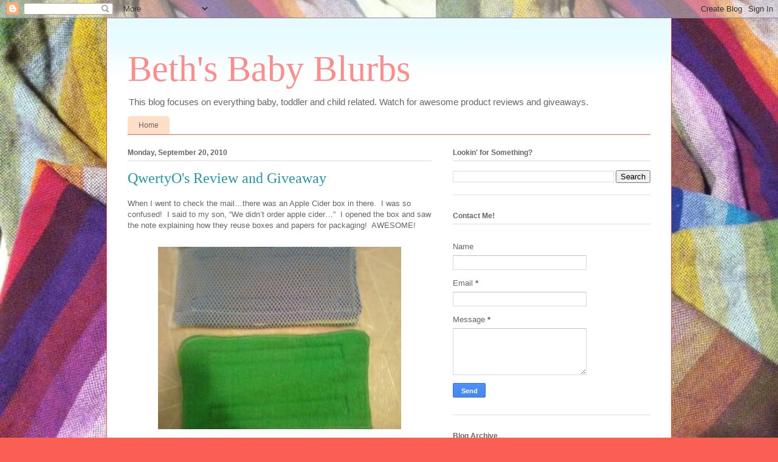

--- FILE ---
content_type: text/html; charset=UTF-8
request_url: https://clothreviews.blogspot.com/2010/09/qwertyos-review-and-giveaway.html?showComment=1285099352860
body_size: 22475
content:
<!DOCTYPE html>
<html class='v2' dir='ltr' lang='en'>
<head>
<link href='https://www.blogger.com/static/v1/widgets/4128112664-css_bundle_v2.css' rel='stylesheet' type='text/css'/>
<meta content='width=1100' name='viewport'/>
<meta content='text/html; charset=UTF-8' http-equiv='Content-Type'/>
<meta content='blogger' name='generator'/>
<link href='https://clothreviews.blogspot.com/favicon.ico' rel='icon' type='image/x-icon'/>
<link href='http://clothreviews.blogspot.com/2010/09/qwertyos-review-and-giveaway.html' rel='canonical'/>
<link rel="alternate" type="application/atom+xml" title="Beth&#39;s Baby Blurbs  - Atom" href="https://clothreviews.blogspot.com/feeds/posts/default" />
<link rel="alternate" type="application/rss+xml" title="Beth&#39;s Baby Blurbs  - RSS" href="https://clothreviews.blogspot.com/feeds/posts/default?alt=rss" />
<link rel="service.post" type="application/atom+xml" title="Beth&#39;s Baby Blurbs  - Atom" href="https://www.blogger.com/feeds/5371879391905412737/posts/default" />

<link rel="alternate" type="application/atom+xml" title="Beth&#39;s Baby Blurbs  - Atom" href="https://clothreviews.blogspot.com/feeds/7969339145885346119/comments/default" />
<!--Can't find substitution for tag [blog.ieCssRetrofitLinks]-->
<link href='https://blogger.googleusercontent.com/img/b/R29vZ2xl/AVvXsEjvWp6qszYfTfZ6AtN7kN506KC_UihV2CvAKJtqJIqwDUk6qEAs_T8-tCHh1yr15Yr1OfaoH17pBH8UrQZfxIhyphenhyphenZIgWArsBzN6_l2j0kGCws3erDcfoKSB6T5uLDkVcGfPWSAcO1cfH7I8/s400/swiffer+2.jpg' rel='image_src'/>
<meta content='http://clothreviews.blogspot.com/2010/09/qwertyos-review-and-giveaway.html' property='og:url'/>
<meta content='QwertyO&#39;s Review and Giveaway' property='og:title'/>
<meta content='A blog dedicated to reviewing and giving away popular baby items.' property='og:description'/>
<meta content='https://blogger.googleusercontent.com/img/b/R29vZ2xl/AVvXsEjvWp6qszYfTfZ6AtN7kN506KC_UihV2CvAKJtqJIqwDUk6qEAs_T8-tCHh1yr15Yr1OfaoH17pBH8UrQZfxIhyphenhyphenZIgWArsBzN6_l2j0kGCws3erDcfoKSB6T5uLDkVcGfPWSAcO1cfH7I8/w1200-h630-p-k-no-nu/swiffer+2.jpg' property='og:image'/>
<title>Beth's Baby Blurbs : QwertyO's Review and Giveaway</title>
<style id='page-skin-1' type='text/css'><!--
/*
-----------------------------------------------
Blogger Template Style
Name:     Ethereal
Designer: Jason Morrow
URL:      jasonmorrow.etsy.com
----------------------------------------------- */
/* Content
----------------------------------------------- */
body {
font: normal normal 13px Arial, Tahoma, Helvetica, FreeSans, sans-serif;
color: #666666;
background: #fb5e53 url(//4.bp.blogspot.com/-a40cUU7znOk/Uh9zsRK9h8I/AAAAAAAAACA/Z4pS1qtN8Es/s1600/1078224_10100538212130683_551023365_n.jpg) repeat scroll top left;
}
html body .content-outer {
min-width: 0;
max-width: 100%;
width: 100%;
}
a:link {
text-decoration: none;
color: #2198a6;
}
a:visited {
text-decoration: none;
color: #4d469c;
}
a:hover {
text-decoration: underline;
color: #2198a6;
}
.main-inner {
padding-top: 15px;
}
.body-fauxcolumn-outer {
background: transparent none repeat-x scroll top center;
}
.content-fauxcolumns .fauxcolumn-inner {
background: #ffffff url(//www.blogblog.com/1kt/ethereal/bird-2toned-blue-fade.png) repeat-x scroll top left;
border-left: 1px solid #fb5e53;
border-right: 1px solid #fb5e53;
}
/* Flexible Background
----------------------------------------------- */
.content-fauxcolumn-outer .fauxborder-left {
width: 100%;
padding-left: 300px;
margin-left: -300px;
background-color: transparent;
background-image: none;
background-repeat: no-repeat;
background-position: left top;
}
.content-fauxcolumn-outer .fauxborder-right {
margin-right: -299px;
width: 299px;
background-color: transparent;
background-image: none;
background-repeat: no-repeat;
background-position: right top;
}
/* Columns
----------------------------------------------- */
.content-inner {
padding: 0;
}
/* Header
----------------------------------------------- */
.header-inner {
padding: 27px 0 3px;
}
.header-inner .section {
margin: 0 35px;
}
.Header h1 {
font: normal normal 60px Times, 'Times New Roman', FreeSerif, serif;
color: #ff8b8b;
}
.Header h1 a {
color: #ff8b8b;
}
.Header .description {
font-size: 115%;
color: #666666;
}
.header-inner .Header .titlewrapper,
.header-inner .Header .descriptionwrapper {
padding-left: 0;
padding-right: 0;
margin-bottom: 0;
}
/* Tabs
----------------------------------------------- */
.tabs-outer {
position: relative;
background: transparent;
}
.tabs-cap-top, .tabs-cap-bottom {
position: absolute;
width: 100%;
}
.tabs-cap-bottom {
bottom: 0;
}
.tabs-inner {
padding: 0;
}
.tabs-inner .section {
margin: 0 35px;
}
*+html body .tabs-inner .widget li {
padding: 1px;
}
.PageList {
border-bottom: 1px solid #fb5e53;
}
.tabs-inner .widget li.selected a,
.tabs-inner .widget li a:hover {
position: relative;
-moz-border-radius-topleft: 5px;
-moz-border-radius-topright: 5px;
-webkit-border-top-left-radius: 5px;
-webkit-border-top-right-radius: 5px;
-goog-ms-border-top-left-radius: 5px;
-goog-ms-border-top-right-radius: 5px;
border-top-left-radius: 5px;
border-top-right-radius: 5px;
background: #ffa183 none ;
color: #ffffff;
}
.tabs-inner .widget li a {
display: inline-block;
margin: 0;
margin-right: 1px;
padding: .65em 1.5em;
font: normal normal 12px Arial, Tahoma, Helvetica, FreeSans, sans-serif;
color: #666666;
background-color: #ffdfc7;
-moz-border-radius-topleft: 5px;
-moz-border-radius-topright: 5px;
-webkit-border-top-left-radius: 5px;
-webkit-border-top-right-radius: 5px;
-goog-ms-border-top-left-radius: 5px;
-goog-ms-border-top-right-radius: 5px;
border-top-left-radius: 5px;
border-top-right-radius: 5px;
}
/* Headings
----------------------------------------------- */
h2 {
font: normal bold 12px Arial, Tahoma, Helvetica, FreeSans, sans-serif;
color: #666666;
}
/* Widgets
----------------------------------------------- */
.main-inner .column-left-inner {
padding: 0 0 0 20px;
}
.main-inner .column-left-inner .section {
margin-right: 0;
}
.main-inner .column-right-inner {
padding: 0 20px 0 0;
}
.main-inner .column-right-inner .section {
margin-left: 0;
}
.main-inner .section {
padding: 0;
}
.main-inner .widget {
padding: 0 0 15px;
margin: 20px 0;
border-bottom: 1px solid #dbdbdb;
}
.main-inner .widget h2 {
margin: 0;
padding: .6em 0 .5em;
}
.footer-inner .widget h2 {
padding: 0 0 .4em;
}
.main-inner .widget h2 + div, .footer-inner .widget h2 + div {
padding-top: 15px;
}
.main-inner .widget .widget-content {
margin: 0;
padding: 15px 0 0;
}
.main-inner .widget ul, .main-inner .widget #ArchiveList ul.flat {
margin: -15px -15px -15px;
padding: 0;
list-style: none;
}
.main-inner .sidebar .widget h2 {
border-bottom: 1px solid #dbdbdb;
}
.main-inner .widget #ArchiveList {
margin: -15px 0 0;
}
.main-inner .widget ul li, .main-inner .widget #ArchiveList ul.flat li {
padding: .5em 15px;
text-indent: 0;
}
.main-inner .widget #ArchiveList ul li {
padding-top: .25em;
padding-bottom: .25em;
}
.main-inner .widget ul li:first-child, .main-inner .widget #ArchiveList ul.flat li:first-child {
border-top: none;
}
.main-inner .widget ul li:last-child, .main-inner .widget #ArchiveList ul.flat li:last-child {
border-bottom: none;
}
.main-inner .widget .post-body ul {
padding: 0 2.5em;
margin: .5em 0;
list-style: disc;
}
.main-inner .widget .post-body ul li {
padding: 0.25em 0;
margin-bottom: .25em;
color: #666666;
border: none;
}
.footer-inner .widget ul {
padding: 0;
list-style: none;
}
.widget .zippy {
color: #cccccc;
}
/* Posts
----------------------------------------------- */
.main.section {
margin: 0 20px;
}
body .main-inner .Blog {
padding: 0;
background-color: transparent;
border: none;
}
.main-inner .widget h2.date-header {
border-bottom: 1px solid #dbdbdb;
}
.date-outer {
position: relative;
margin: 15px 0 20px;
}
.date-outer:first-child {
margin-top: 0;
}
.date-posts {
clear: both;
}
.post-outer, .inline-ad {
border-bottom: 1px solid #dbdbdb;
padding: 30px 0;
}
.post-outer {
padding-bottom: 10px;
}
.post-outer:first-child {
padding-top: 0;
border-top: none;
}
.post-outer:last-child, .inline-ad:last-child {
border-bottom: none;
}
.post-body img {
padding: 8px;
}
h3.post-title, h4 {
font: normal normal 24px Times, Times New Roman, serif;
color: #2198a6;
}
h3.post-title a {
font: normal normal 24px Times, Times New Roman, serif;
color: #2198a6;
text-decoration: none;
}
h3.post-title a:hover {
color: #2198a6;
text-decoration: underline;
}
.post-header {
margin: 0 0 1.5em;
}
.post-body {
line-height: 1.4;
}
.post-footer {
margin: 1.5em 0 0;
}
#blog-pager {
padding: 15px;
}
.blog-feeds, .post-feeds {
margin: 1em 0;
text-align: center;
}
.post-outer .comments {
margin-top: 2em;
}
/* Comments
----------------------------------------------- */
.comments .comments-content .icon.blog-author {
background-repeat: no-repeat;
background-image: url([data-uri]);
}
.comments .comments-content .loadmore a {
background: #ffffff url(//www.blogblog.com/1kt/ethereal/bird-2toned-blue-fade.png) repeat-x scroll top left;
}
.comments .comments-content .loadmore a {
border-top: 1px solid #dbdbdb;
border-bottom: 1px solid #dbdbdb;
}
.comments .comment-thread.inline-thread {
background: #ffffff url(//www.blogblog.com/1kt/ethereal/bird-2toned-blue-fade.png) repeat-x scroll top left;
}
.comments .continue {
border-top: 2px solid #dbdbdb;
}
/* Footer
----------------------------------------------- */
.footer-inner {
padding: 30px 0;
overflow: hidden;
}
/* Mobile
----------------------------------------------- */
body.mobile  {
background-size: auto
}
.mobile .body-fauxcolumn-outer {
background: ;
}
.mobile .content-fauxcolumns .fauxcolumn-inner {
opacity: 0.75;
}
.mobile .content-fauxcolumn-outer .fauxborder-right {
margin-right: 0;
}
.mobile-link-button {
background-color: #ffa183;
}
.mobile-link-button a:link, .mobile-link-button a:visited {
color: #ffffff;
}
.mobile-index-contents {
color: #444444;
}
.mobile .body-fauxcolumn-outer {
background-size: 100% auto;
}
.mobile .mobile-date-outer {
border-bottom: transparent;
}
.mobile .PageList {
border-bottom: none;
}
.mobile .tabs-inner .section {
margin: 0;
}
.mobile .tabs-inner .PageList .widget-content {
background: #ffa183 none;
color: #ffffff;
}
.mobile .tabs-inner .PageList .widget-content .pagelist-arrow {
border-left: 1px solid #ffffff;
}
.mobile .footer-inner {
overflow: visible;
}
body.mobile .AdSense {
margin: 0 -10px;
}

--></style>
<style id='template-skin-1' type='text/css'><!--
body {
min-width: 930px;
}
.content-outer, .content-fauxcolumn-outer, .region-inner {
min-width: 930px;
max-width: 930px;
_width: 930px;
}
.main-inner .columns {
padding-left: 0px;
padding-right: 360px;
}
.main-inner .fauxcolumn-center-outer {
left: 0px;
right: 360px;
/* IE6 does not respect left and right together */
_width: expression(this.parentNode.offsetWidth -
parseInt("0px") -
parseInt("360px") + 'px');
}
.main-inner .fauxcolumn-left-outer {
width: 0px;
}
.main-inner .fauxcolumn-right-outer {
width: 360px;
}
.main-inner .column-left-outer {
width: 0px;
right: 100%;
margin-left: -0px;
}
.main-inner .column-right-outer {
width: 360px;
margin-right: -360px;
}
#layout {
min-width: 0;
}
#layout .content-outer {
min-width: 0;
width: 800px;
}
#layout .region-inner {
min-width: 0;
width: auto;
}
body#layout div.add_widget {
padding: 8px;
}
body#layout div.add_widget a {
margin-left: 32px;
}
--></style>
<style>
    body {background-image:url(\/\/4.bp.blogspot.com\/-a40cUU7znOk\/Uh9zsRK9h8I\/AAAAAAAAACA\/Z4pS1qtN8Es\/s1600\/1078224_10100538212130683_551023365_n.jpg);}
    
@media (max-width: 200px) { body {background-image:url(\/\/4.bp.blogspot.com\/-a40cUU7znOk\/Uh9zsRK9h8I\/AAAAAAAAACA\/Z4pS1qtN8Es\/w200\/1078224_10100538212130683_551023365_n.jpg);}}
@media (max-width: 400px) and (min-width: 201px) { body {background-image:url(\/\/4.bp.blogspot.com\/-a40cUU7znOk\/Uh9zsRK9h8I\/AAAAAAAAACA\/Z4pS1qtN8Es\/w400\/1078224_10100538212130683_551023365_n.jpg);}}
@media (max-width: 800px) and (min-width: 401px) { body {background-image:url(\/\/4.bp.blogspot.com\/-a40cUU7znOk\/Uh9zsRK9h8I\/AAAAAAAAACA\/Z4pS1qtN8Es\/w800\/1078224_10100538212130683_551023365_n.jpg);}}
@media (max-width: 1200px) and (min-width: 801px) { body {background-image:url(\/\/4.bp.blogspot.com\/-a40cUU7znOk\/Uh9zsRK9h8I\/AAAAAAAAACA\/Z4pS1qtN8Es\/w1200\/1078224_10100538212130683_551023365_n.jpg);}}
/* Last tag covers anything over one higher than the previous max-size cap. */
@media (min-width: 1201px) { body {background-image:url(\/\/4.bp.blogspot.com\/-a40cUU7znOk\/Uh9zsRK9h8I\/AAAAAAAAACA\/Z4pS1qtN8Es\/w1600\/1078224_10100538212130683_551023365_n.jpg);}}
  </style>
<link href='https://www.blogger.com/dyn-css/authorization.css?targetBlogID=5371879391905412737&amp;zx=689d9f95-96a9-4083-82ef-0a1655adab53' media='none' onload='if(media!=&#39;all&#39;)media=&#39;all&#39;' rel='stylesheet'/><noscript><link href='https://www.blogger.com/dyn-css/authorization.css?targetBlogID=5371879391905412737&amp;zx=689d9f95-96a9-4083-82ef-0a1655adab53' rel='stylesheet'/></noscript>
<meta name='google-adsense-platform-account' content='ca-host-pub-1556223355139109'/>
<meta name='google-adsense-platform-domain' content='blogspot.com'/>

<!-- data-ad-client=ca-pub-8893155820643536 -->

</head>
<body class='loading variant-hummingBirds2'>
<div class='navbar section' id='navbar' name='Navbar'><div class='widget Navbar' data-version='1' id='Navbar1'><script type="text/javascript">
    function setAttributeOnload(object, attribute, val) {
      if(window.addEventListener) {
        window.addEventListener('load',
          function(){ object[attribute] = val; }, false);
      } else {
        window.attachEvent('onload', function(){ object[attribute] = val; });
      }
    }
  </script>
<div id="navbar-iframe-container"></div>
<script type="text/javascript" src="https://apis.google.com/js/platform.js"></script>
<script type="text/javascript">
      gapi.load("gapi.iframes:gapi.iframes.style.bubble", function() {
        if (gapi.iframes && gapi.iframes.getContext) {
          gapi.iframes.getContext().openChild({
              url: 'https://www.blogger.com/navbar/5371879391905412737?po\x3d7969339145885346119\x26origin\x3dhttps://clothreviews.blogspot.com',
              where: document.getElementById("navbar-iframe-container"),
              id: "navbar-iframe"
          });
        }
      });
    </script><script type="text/javascript">
(function() {
var script = document.createElement('script');
script.type = 'text/javascript';
script.src = '//pagead2.googlesyndication.com/pagead/js/google_top_exp.js';
var head = document.getElementsByTagName('head')[0];
if (head) {
head.appendChild(script);
}})();
</script>
</div></div>
<div class='body-fauxcolumns'>
<div class='fauxcolumn-outer body-fauxcolumn-outer'>
<div class='cap-top'>
<div class='cap-left'></div>
<div class='cap-right'></div>
</div>
<div class='fauxborder-left'>
<div class='fauxborder-right'></div>
<div class='fauxcolumn-inner'>
</div>
</div>
<div class='cap-bottom'>
<div class='cap-left'></div>
<div class='cap-right'></div>
</div>
</div>
</div>
<div class='content'>
<div class='content-fauxcolumns'>
<div class='fauxcolumn-outer content-fauxcolumn-outer'>
<div class='cap-top'>
<div class='cap-left'></div>
<div class='cap-right'></div>
</div>
<div class='fauxborder-left'>
<div class='fauxborder-right'></div>
<div class='fauxcolumn-inner'>
</div>
</div>
<div class='cap-bottom'>
<div class='cap-left'></div>
<div class='cap-right'></div>
</div>
</div>
</div>
<div class='content-outer'>
<div class='content-cap-top cap-top'>
<div class='cap-left'></div>
<div class='cap-right'></div>
</div>
<div class='fauxborder-left content-fauxborder-left'>
<div class='fauxborder-right content-fauxborder-right'></div>
<div class='content-inner'>
<header>
<div class='header-outer'>
<div class='header-cap-top cap-top'>
<div class='cap-left'></div>
<div class='cap-right'></div>
</div>
<div class='fauxborder-left header-fauxborder-left'>
<div class='fauxborder-right header-fauxborder-right'></div>
<div class='region-inner header-inner'>
<div class='header section' id='header' name='Header'><div class='widget Header' data-version='1' id='Header1'>
<div id='header-inner'>
<div class='titlewrapper'>
<h1 class='title'>
<a href='https://clothreviews.blogspot.com/'>
Beth's Baby Blurbs 
</a>
</h1>
</div>
<div class='descriptionwrapper'>
<p class='description'><span>This blog focuses on everything baby, toddler and child related.  Watch for awesome product reviews and giveaways.</span></p>
</div>
</div>
</div></div>
</div>
</div>
<div class='header-cap-bottom cap-bottom'>
<div class='cap-left'></div>
<div class='cap-right'></div>
</div>
</div>
</header>
<div class='tabs-outer'>
<div class='tabs-cap-top cap-top'>
<div class='cap-left'></div>
<div class='cap-right'></div>
</div>
<div class='fauxborder-left tabs-fauxborder-left'>
<div class='fauxborder-right tabs-fauxborder-right'></div>
<div class='region-inner tabs-inner'>
<div class='tabs section' id='crosscol' name='Cross-Column'><div class='widget PageList' data-version='1' id='PageList1'>
<h2>Pages</h2>
<div class='widget-content'>
<ul>
<li>
<a href='https://clothreviews.blogspot.com/'>Home</a>
</li>
</ul>
<div class='clear'></div>
</div>
</div></div>
<div class='tabs no-items section' id='crosscol-overflow' name='Cross-Column 2'></div>
</div>
</div>
<div class='tabs-cap-bottom cap-bottom'>
<div class='cap-left'></div>
<div class='cap-right'></div>
</div>
</div>
<div class='main-outer'>
<div class='main-cap-top cap-top'>
<div class='cap-left'></div>
<div class='cap-right'></div>
</div>
<div class='fauxborder-left main-fauxborder-left'>
<div class='fauxborder-right main-fauxborder-right'></div>
<div class='region-inner main-inner'>
<div class='columns fauxcolumns'>
<div class='fauxcolumn-outer fauxcolumn-center-outer'>
<div class='cap-top'>
<div class='cap-left'></div>
<div class='cap-right'></div>
</div>
<div class='fauxborder-left'>
<div class='fauxborder-right'></div>
<div class='fauxcolumn-inner'>
</div>
</div>
<div class='cap-bottom'>
<div class='cap-left'></div>
<div class='cap-right'></div>
</div>
</div>
<div class='fauxcolumn-outer fauxcolumn-left-outer'>
<div class='cap-top'>
<div class='cap-left'></div>
<div class='cap-right'></div>
</div>
<div class='fauxborder-left'>
<div class='fauxborder-right'></div>
<div class='fauxcolumn-inner'>
</div>
</div>
<div class='cap-bottom'>
<div class='cap-left'></div>
<div class='cap-right'></div>
</div>
</div>
<div class='fauxcolumn-outer fauxcolumn-right-outer'>
<div class='cap-top'>
<div class='cap-left'></div>
<div class='cap-right'></div>
</div>
<div class='fauxborder-left'>
<div class='fauxborder-right'></div>
<div class='fauxcolumn-inner'>
</div>
</div>
<div class='cap-bottom'>
<div class='cap-left'></div>
<div class='cap-right'></div>
</div>
</div>
<!-- corrects IE6 width calculation -->
<div class='columns-inner'>
<div class='column-center-outer'>
<div class='column-center-inner'>
<div class='main section' id='main' name='Main'><div class='widget Blog' data-version='1' id='Blog1'>
<div class='blog-posts hfeed'>

          <div class="date-outer">
        
<h2 class='date-header'><span>Monday, September 20, 2010</span></h2>

          <div class="date-posts">
        
<div class='post-outer'>
<div class='post hentry uncustomized-post-template' itemprop='blogPost' itemscope='itemscope' itemtype='http://schema.org/BlogPosting'>
<meta content='https://blogger.googleusercontent.com/img/b/R29vZ2xl/AVvXsEjvWp6qszYfTfZ6AtN7kN506KC_UihV2CvAKJtqJIqwDUk6qEAs_T8-tCHh1yr15Yr1OfaoH17pBH8UrQZfxIhyphenhyphenZIgWArsBzN6_l2j0kGCws3erDcfoKSB6T5uLDkVcGfPWSAcO1cfH7I8/s400/swiffer+2.jpg' itemprop='image_url'/>
<meta content='5371879391905412737' itemprop='blogId'/>
<meta content='7969339145885346119' itemprop='postId'/>
<a name='7969339145885346119'></a>
<h3 class='post-title entry-title' itemprop='name'>
QwertyO's Review and Giveaway
</h3>
<div class='post-header'>
<div class='post-header-line-1'></div>
</div>
<div class='post-body entry-content' id='post-body-7969339145885346119' itemprop='description articleBody'>
<div class="MsoNormal">When I went to check the mail&#8230;there was an Apple Cider box in there.<span>&nbsp; </span>I was so confused!<span>&nbsp; </span>I said to my son, &#8220;We didn&#8217;t order apple cider&#8230;&#8221;<span>&nbsp; </span>I opened the box and saw the note explaining how they reuse boxes and papers for packaging!<span>&nbsp; </span>AWESOME!</div><div class="MsoNormal"><br />
</div><div class="separator" style="clear: both; text-align: center;"><a href="https://blogger.googleusercontent.com/img/b/R29vZ2xl/AVvXsEjvWp6qszYfTfZ6AtN7kN506KC_UihV2CvAKJtqJIqwDUk6qEAs_T8-tCHh1yr15Yr1OfaoH17pBH8UrQZfxIhyphenhyphenZIgWArsBzN6_l2j0kGCws3erDcfoKSB6T5uLDkVcGfPWSAcO1cfH7I8/s1600/swiffer+2.jpg" imageanchor="1" style="margin-left: 1em; margin-right: 1em;"><img border="0" height="300" src="https://blogger.googleusercontent.com/img/b/R29vZ2xl/AVvXsEjvWp6qszYfTfZ6AtN7kN506KC_UihV2CvAKJtqJIqwDUk6qEAs_T8-tCHh1yr15Yr1OfaoH17pBH8UrQZfxIhyphenhyphenZIgWArsBzN6_l2j0kGCws3erDcfoKSB6T5uLDkVcGfPWSAcO1cfH7I8/s400/swiffer+2.jpg" width="400" /></a></div><div class="MsoNormal"><br />
</div><div class="MsoNormal"><br />
</div><div class="MsoNormal">I got my re-usable Swiffer pads in and just had to try them.<span>&nbsp; </span>Seeing that our floor was clean, hubby and I had to get creative.<span>&nbsp; </span>We went outside and got some dirt and rubbed it all into our white floors&#8230;and I cringed the whole time!!!<span>&nbsp;&nbsp;</span></div><div class="MsoNormal"><br />
</div><div class="separator" style="clear: both; text-align: center;"><a href="https://blogger.googleusercontent.com/img/b/R29vZ2xl/AVvXsEhqISpdyUMGgSmPP-7IJ1aclhe4xlQrsxQL2UXPDuxO5pG_x1dtAgkQqDybMHsLt3GSuv89cn4xcwl7NL0MOa5yAROWEZN0_O79fjJ8RwR6UPGHogpWX3PYr5fqK_leapLasvNcjUpi3FY/s1600/swiffer+before.jpg" imageanchor="1" style="margin-left: 1em; margin-right: 1em;"><img border="0" height="300" src="https://blogger.googleusercontent.com/img/b/R29vZ2xl/AVvXsEhqISpdyUMGgSmPP-7IJ1aclhe4xlQrsxQL2UXPDuxO5pG_x1dtAgkQqDybMHsLt3GSuv89cn4xcwl7NL0MOa5yAROWEZN0_O79fjJ8RwR6UPGHogpWX3PYr5fqK_leapLasvNcjUpi3FY/s400/swiffer+before.jpg" width="400" /></a></div><div class="MsoNormal" style="text-align: center;"><span>&nbsp;(After we dirtied the floor...YUCK!)</span></div><div class="separator" style="clear: both; text-align: center;"></div><br />
<div class="separator" style="clear: both; text-align: center;"><a href="https://blogger.googleusercontent.com/img/b/R29vZ2xl/AVvXsEhG7k6xAZ2BlSYvKvhy8D4w-LSZWdlH6kM4aq1rvD-4Jf1Gbb_vdMeHn7FNVXEX8sqBSCoIcNmEukQhYRSsQZIUFdMb-Hh5XkFU8KPynnnRiTLQ8N5e4DcOEu0awqHS-A1OtMRpClvFFSY/s1600/swiffer+after.jpg" imageanchor="1" style="margin-left: 1em; margin-right: 1em;"><img border="0" height="300" src="https://blogger.googleusercontent.com/img/b/R29vZ2xl/AVvXsEhG7k6xAZ2BlSYvKvhy8D4w-LSZWdlH6kM4aq1rvD-4Jf1Gbb_vdMeHn7FNVXEX8sqBSCoIcNmEukQhYRSsQZIUFdMb-Hh5XkFU8KPynnnRiTLQ8N5e4DcOEu0awqHS-A1OtMRpClvFFSY/s400/swiffer+after.jpg" width="400" /></a></div><div class="MsoNormal" style="text-align: center;"><span>(After I cleaned the floor)</span></div><div class="separator" style="clear: both; text-align: center;"><a href="https://blogger.googleusercontent.com/img/b/R29vZ2xl/AVvXsEicK_we6aXFmQtED7mwq9J29xV1FN6rzmG31ZZcKrQF7SdF226td_I36Bga6FjSLgEjwMJWSDT7d_hCDJJ7FPGnR0Yv7b35LEoJ6WS_b58UELtOv14zJNf1EQBzvXkPojA3o1agTKHY7PE/s1600/swiffer.jpg" imageanchor="1" style="margin-left: 1em; margin-right: 1em;"><img border="0" height="300" src="https://blogger.googleusercontent.com/img/b/R29vZ2xl/AVvXsEicK_we6aXFmQtED7mwq9J29xV1FN6rzmG31ZZcKrQF7SdF226td_I36Bga6FjSLgEjwMJWSDT7d_hCDJJ7FPGnR0Yv7b35LEoJ6WS_b58UELtOv14zJNf1EQBzvXkPojA3o1agTKHY7PE/s400/swiffer.jpg" width="400" /></a></div><div class="MsoNormal" style="text-align: center;"><span>(EWWWWW!!!!)</span></div><div class="MsoNormal"><br />
</div><div class="MsoNormal">I set up the re-usable Swiffer pad and BAM! fell in love!<span>&nbsp; </span>Not only did it amazingly clean my floor, but it PICKED UP THE DIRT TOO!<span>&nbsp; </span>With the disposable pads, it just moved the dirt around&#8230;but look at how these picked them up!</div><div class="MsoNormal"><br />
</div><div class="MsoNormal">And look at that floor&#8230;.pure bliss!!!!</div><div class="MsoNormal"><br />
</div><div class="MsoNormal"><br />
</div><div align="center" class="MsoNormal" style="line-height: normal; margin-bottom: 0.0001pt; text-align: center;"><span style="font-family: &quot;Times New Roman&quot;,&quot;serif&quot;; font-size: 12pt;">GIVEAWAY INFO:</span></div><div align="center" class="MsoNormal" style="line-height: normal; margin-bottom: 0.0001pt; text-align: center;"><span style="font-family: &quot;Times New Roman&quot;,&quot;serif&quot;; font-size: 12pt;">You could win a Swiffer pad too!!!!</span></div><div align="center" class="MsoNormal" style="line-height: normal; margin-bottom: 0.0001pt; text-align: center;"><br />
</div><div align="center" class="MsoNormal" style="line-height: normal; margin-bottom: 0.0001pt; text-align: center; text-indent: -0.25in;"><span style="font-family: &quot;Times New Roman&quot;,&quot;serif&quot;; font-size: 12pt;">1.</span><span style="font-family: &quot;Times New Roman&quot;,&quot;serif&quot;; font-size: 7pt;">&nbsp;&nbsp;&nbsp;&nbsp;&nbsp;&nbsp; </span><span style="font-family: &quot;Times New Roman&quot;,&quot;serif&quot;; font-size: 12pt;">Mandatory Entry: QwertyO&#8217;s shop (link on right side) and tell me what you LOVE from her shop.</span></div><div align="center" class="MsoNormal" style="line-height: normal; margin-bottom: 0.0001pt; text-align: center; text-indent: -0.25in;"><span style="font-family: &quot;Times New Roman&quot;,&quot;serif&quot;; font-size: 12pt;">2.</span><span style="font-family: &quot;Times New Roman&quot;,&quot;serif&quot;; font-size: 7pt;">&nbsp;&nbsp;&nbsp;&nbsp;&nbsp;&nbsp; </span><span style="font-family: &quot;Times New Roman&quot;,&quot;serif&quot;; font-size: 12pt;">Become my follower and write your name below.</span></div><div align="center" class="MsoNormal" style="line-height: normal; margin-bottom: 0.0001pt; text-align: center; text-indent: -0.25in;"><span style="font-family: &quot;Times New Roman&quot;,&quot;serif&quot;; font-size: 12pt;">3.</span><span style="font-family: &quot;Times New Roman&quot;,&quot;serif&quot;; font-size: 7pt;">&nbsp;&nbsp;&nbsp;&nbsp;&nbsp;&nbsp; </span><span style="font-family: &quot;Times New Roman&quot;,&quot;serif&quot;; font-size: 12pt;">Like me on facebook under </span><a href="http://www.facebook.com/?ref=home#%21/pages/Nickis-Cloth-Diaper-Reviews/114761455243722?ref=ts"><span style="color: blue; font-family: &quot;Times New Roman&quot;,&quot;serif&quot;; font-size: 12pt;">Nicki&#8217;s Cloth Diaper Reviews </span></a><span style="font-family: &quot;Times New Roman&quot;,&quot;serif&quot;; font-size: 12pt;"></span></div><div align="center" class="MsoNormal" style="line-height: normal; margin-bottom: 0.0001pt; text-align: center; text-indent: -0.25in;"><span style="font-family: &quot;Times New Roman&quot;,&quot;serif&quot;; font-size: 12pt;">4.</span><span style="font-family: &quot;Times New Roman&quot;,&quot;serif&quot;; font-size: 7pt;">&nbsp;&nbsp;&nbsp;&nbsp;&nbsp;&nbsp; </span><span style="font-family: &quot;Times New Roman&quot;,&quot;serif&quot;; font-size: 12pt;">Follow me on twitter </span><a href="http://twitter.com/NickisClothRevs"><span style="color: blue; font-family: &quot;Times New Roman&quot;,&quot;serif&quot;; font-size: 12pt;">NickisClothRevs</span></a><span style="font-family: &quot;Times New Roman&quot;,&quot;serif&quot;; font-size: 12pt;"></span></div><div align="center" class="MsoNormal" style="line-height: normal; margin-bottom: 0.0001pt; text-align: center; text-indent: -0.25in;"><span style="font-family: &quot;Times New Roman&quot;,&quot;serif&quot;; font-size: 12pt;">5.</span><span style="font-family: &quot;Times New Roman&quot;,&quot;serif&quot;; font-size: 7pt;">&nbsp;&nbsp;&nbsp;&nbsp;&nbsp;&nbsp; </span><span style="font-family: &quot;Times New Roman&quot;,&quot;serif&quot;; font-size: 12pt;">Share this review/giveaway (put link in comment)</span></div><div align="center" class="MsoNormal" style="line-height: normal; margin-bottom: 0.0001pt; text-align: center; text-indent: -0.25in;"><br />
</div><div align="center" class="MsoNormal" style="line-height: normal; margin-bottom: 0.0001pt; text-align: center; text-indent: -0.25in;"><br />
</div><div align="center" class="MsoNormal" style="line-height: normal; margin-bottom: 0.0001pt; text-align: center; text-indent: -0.25in;"><br />
</div><div align="center" class="MsoNormal" style="line-height: normal; margin-bottom: 0.0001pt; text-align: center; text-indent: -0.25in;"><span style="font-family: &quot;Times New Roman&quot;,&quot;serif&quot;; font-size: 12pt;">This giveaway will end September 25,2010 at 7:30 PM EST.&nbsp; Winner will be posted ASAP after that.&nbsp; Please remember to check back because you will only have 24 hours to reply back with your information to claim the giveaway.&nbsp; If the winner does not contact me in that span of time, I will draw another winner.&nbsp; Thank you!</span></div>
<div style='clear: both;'></div>
</div>
<div class='post-footer'>
<div class='post-footer-line post-footer-line-1'>
<span class='post-author vcard'>
Posted by
<span class='fn' itemprop='author' itemscope='itemscope' itemtype='http://schema.org/Person'>
<meta content='https://www.blogger.com/profile/13868481374715083366' itemprop='url'/>
<a class='g-profile' href='https://www.blogger.com/profile/13868481374715083366' rel='author' title='author profile'>
<span itemprop='name'>Nicki</span>
</a>
</span>
</span>
<span class='post-timestamp'>
at
<meta content='http://clothreviews.blogspot.com/2010/09/qwertyos-review-and-giveaway.html' itemprop='url'/>
<a class='timestamp-link' href='https://clothreviews.blogspot.com/2010/09/qwertyos-review-and-giveaway.html' rel='bookmark' title='permanent link'><abbr class='published' itemprop='datePublished' title='2010-09-20T17:04:00-04:00'>5:04&#8239;PM</abbr></a>
</span>
<span class='post-comment-link'>
</span>
<span class='post-icons'>
<span class='item-action'>
<a href='https://www.blogger.com/email-post/5371879391905412737/7969339145885346119' title='Email Post'>
<img alt='' class='icon-action' height='13' src='https://resources.blogblog.com/img/icon18_email.gif' width='18'/>
</a>
</span>
<span class='item-control blog-admin pid-861974683'>
<a href='https://www.blogger.com/post-edit.g?blogID=5371879391905412737&postID=7969339145885346119&from=pencil' title='Edit Post'>
<img alt='' class='icon-action' height='18' src='https://resources.blogblog.com/img/icon18_edit_allbkg.gif' width='18'/>
</a>
</span>
</span>
<div class='post-share-buttons goog-inline-block'>
<a class='goog-inline-block share-button sb-email' href='https://www.blogger.com/share-post.g?blogID=5371879391905412737&postID=7969339145885346119&target=email' target='_blank' title='Email This'><span class='share-button-link-text'>Email This</span></a><a class='goog-inline-block share-button sb-blog' href='https://www.blogger.com/share-post.g?blogID=5371879391905412737&postID=7969339145885346119&target=blog' onclick='window.open(this.href, "_blank", "height=270,width=475"); return false;' target='_blank' title='BlogThis!'><span class='share-button-link-text'>BlogThis!</span></a><a class='goog-inline-block share-button sb-twitter' href='https://www.blogger.com/share-post.g?blogID=5371879391905412737&postID=7969339145885346119&target=twitter' target='_blank' title='Share to X'><span class='share-button-link-text'>Share to X</span></a><a class='goog-inline-block share-button sb-facebook' href='https://www.blogger.com/share-post.g?blogID=5371879391905412737&postID=7969339145885346119&target=facebook' onclick='window.open(this.href, "_blank", "height=430,width=640"); return false;' target='_blank' title='Share to Facebook'><span class='share-button-link-text'>Share to Facebook</span></a><a class='goog-inline-block share-button sb-pinterest' href='https://www.blogger.com/share-post.g?blogID=5371879391905412737&postID=7969339145885346119&target=pinterest' target='_blank' title='Share to Pinterest'><span class='share-button-link-text'>Share to Pinterest</span></a>
</div>
</div>
<div class='post-footer-line post-footer-line-2'>
<span class='post-labels'>
</span>
</div>
<div class='post-footer-line post-footer-line-3'>
<span class='post-location'>
</span>
</div>
</div>
</div>
<div class='comments' id='comments'>
<a name='comments'></a>
<h4>50 comments:</h4>
<div class='comments-content'>
<script async='async' src='' type='text/javascript'></script>
<script type='text/javascript'>
    (function() {
      var items = null;
      var msgs = null;
      var config = {};

// <![CDATA[
      var cursor = null;
      if (items && items.length > 0) {
        cursor = parseInt(items[items.length - 1].timestamp) + 1;
      }

      var bodyFromEntry = function(entry) {
        var text = (entry &&
                    ((entry.content && entry.content.$t) ||
                     (entry.summary && entry.summary.$t))) ||
            '';
        if (entry && entry.gd$extendedProperty) {
          for (var k in entry.gd$extendedProperty) {
            if (entry.gd$extendedProperty[k].name == 'blogger.contentRemoved') {
              return '<span class="deleted-comment">' + text + '</span>';
            }
          }
        }
        return text;
      }

      var parse = function(data) {
        cursor = null;
        var comments = [];
        if (data && data.feed && data.feed.entry) {
          for (var i = 0, entry; entry = data.feed.entry[i]; i++) {
            var comment = {};
            // comment ID, parsed out of the original id format
            var id = /blog-(\d+).post-(\d+)/.exec(entry.id.$t);
            comment.id = id ? id[2] : null;
            comment.body = bodyFromEntry(entry);
            comment.timestamp = Date.parse(entry.published.$t) + '';
            if (entry.author && entry.author.constructor === Array) {
              var auth = entry.author[0];
              if (auth) {
                comment.author = {
                  name: (auth.name ? auth.name.$t : undefined),
                  profileUrl: (auth.uri ? auth.uri.$t : undefined),
                  avatarUrl: (auth.gd$image ? auth.gd$image.src : undefined)
                };
              }
            }
            if (entry.link) {
              if (entry.link[2]) {
                comment.link = comment.permalink = entry.link[2].href;
              }
              if (entry.link[3]) {
                var pid = /.*comments\/default\/(\d+)\?.*/.exec(entry.link[3].href);
                if (pid && pid[1]) {
                  comment.parentId = pid[1];
                }
              }
            }
            comment.deleteclass = 'item-control blog-admin';
            if (entry.gd$extendedProperty) {
              for (var k in entry.gd$extendedProperty) {
                if (entry.gd$extendedProperty[k].name == 'blogger.itemClass') {
                  comment.deleteclass += ' ' + entry.gd$extendedProperty[k].value;
                } else if (entry.gd$extendedProperty[k].name == 'blogger.displayTime') {
                  comment.displayTime = entry.gd$extendedProperty[k].value;
                }
              }
            }
            comments.push(comment);
          }
        }
        return comments;
      };

      var paginator = function(callback) {
        if (hasMore()) {
          var url = config.feed + '?alt=json&v=2&orderby=published&reverse=false&max-results=50';
          if (cursor) {
            url += '&published-min=' + new Date(cursor).toISOString();
          }
          window.bloggercomments = function(data) {
            var parsed = parse(data);
            cursor = parsed.length < 50 ? null
                : parseInt(parsed[parsed.length - 1].timestamp) + 1
            callback(parsed);
            window.bloggercomments = null;
          }
          url += '&callback=bloggercomments';
          var script = document.createElement('script');
          script.type = 'text/javascript';
          script.src = url;
          document.getElementsByTagName('head')[0].appendChild(script);
        }
      };
      var hasMore = function() {
        return !!cursor;
      };
      var getMeta = function(key, comment) {
        if ('iswriter' == key) {
          var matches = !!comment.author
              && comment.author.name == config.authorName
              && comment.author.profileUrl == config.authorUrl;
          return matches ? 'true' : '';
        } else if ('deletelink' == key) {
          return config.baseUri + '/comment/delete/'
               + config.blogId + '/' + comment.id;
        } else if ('deleteclass' == key) {
          return comment.deleteclass;
        }
        return '';
      };

      var replybox = null;
      var replyUrlParts = null;
      var replyParent = undefined;

      var onReply = function(commentId, domId) {
        if (replybox == null) {
          // lazily cache replybox, and adjust to suit this style:
          replybox = document.getElementById('comment-editor');
          if (replybox != null) {
            replybox.height = '250px';
            replybox.style.display = 'block';
            replyUrlParts = replybox.src.split('#');
          }
        }
        if (replybox && (commentId !== replyParent)) {
          replybox.src = '';
          document.getElementById(domId).insertBefore(replybox, null);
          replybox.src = replyUrlParts[0]
              + (commentId ? '&parentID=' + commentId : '')
              + '#' + replyUrlParts[1];
          replyParent = commentId;
        }
      };

      var hash = (window.location.hash || '#').substring(1);
      var startThread, targetComment;
      if (/^comment-form_/.test(hash)) {
        startThread = hash.substring('comment-form_'.length);
      } else if (/^c[0-9]+$/.test(hash)) {
        targetComment = hash.substring(1);
      }

      // Configure commenting API:
      var configJso = {
        'maxDepth': config.maxThreadDepth
      };
      var provider = {
        'id': config.postId,
        'data': items,
        'loadNext': paginator,
        'hasMore': hasMore,
        'getMeta': getMeta,
        'onReply': onReply,
        'rendered': true,
        'initComment': targetComment,
        'initReplyThread': startThread,
        'config': configJso,
        'messages': msgs
      };

      var render = function() {
        if (window.goog && window.goog.comments) {
          var holder = document.getElementById('comment-holder');
          window.goog.comments.render(holder, provider);
        }
      };

      // render now, or queue to render when library loads:
      if (window.goog && window.goog.comments) {
        render();
      } else {
        window.goog = window.goog || {};
        window.goog.comments = window.goog.comments || {};
        window.goog.comments.loadQueue = window.goog.comments.loadQueue || [];
        window.goog.comments.loadQueue.push(render);
      }
    })();
// ]]>
  </script>
<div id='comment-holder'>
<div class="comment-thread toplevel-thread"><ol id="top-ra"><li class="comment" id="c8846861098646909659"><div class="avatar-image-container"><img src="//blogger.googleusercontent.com/img/b/R29vZ2xl/AVvXsEgUKXp4oR-lEmEy9iHxoS-5mE0MMJGZOGY4mQmyIY6eSnGjIXGi_5E0DoGEqHcgn59h7cwg7zyivhUGSRLvy-OkUSKqGg6doOtdqZIKPHliMyeJ-6VFNK0NcLGlSJEGpA/s45-c/IMG_0245l.jpg" alt=""/></div><div class="comment-block"><div class="comment-header"><cite class="user"><a href="https://www.blogger.com/profile/07667070613124755849" rel="nofollow">Heidi</a></cite><span class="icon user "></span><span class="datetime secondary-text"><a rel="nofollow" href="https://clothreviews.blogspot.com/2010/09/qwertyos-review-and-giveaway.html?showComment=1285017894853#c8846861098646909659">September 20, 2010 at 5:24&#8239;PM</a></span></div><p class="comment-content">I love the set of 3 reusable produce bags in pink stripes.</p><span class="comment-actions secondary-text"><a class="comment-reply" target="_self" data-comment-id="8846861098646909659">Reply</a><span class="item-control blog-admin blog-admin pid-1874729967"><a target="_self" href="https://www.blogger.com/comment/delete/5371879391905412737/8846861098646909659">Delete</a></span></span></div><div class="comment-replies"><div id="c8846861098646909659-rt" class="comment-thread inline-thread hidden"><span class="thread-toggle thread-expanded"><span class="thread-arrow"></span><span class="thread-count"><a target="_self">Replies</a></span></span><ol id="c8846861098646909659-ra" class="thread-chrome thread-expanded"><div></div><div id="c8846861098646909659-continue" class="continue"><a class="comment-reply" target="_self" data-comment-id="8846861098646909659">Reply</a></div></ol></div></div><div class="comment-replybox-single" id="c8846861098646909659-ce"></div></li><li class="comment" id="c7729669602325160827"><div class="avatar-image-container"><img src="//blogger.googleusercontent.com/img/b/R29vZ2xl/AVvXsEgUKXp4oR-lEmEy9iHxoS-5mE0MMJGZOGY4mQmyIY6eSnGjIXGi_5E0DoGEqHcgn59h7cwg7zyivhUGSRLvy-OkUSKqGg6doOtdqZIKPHliMyeJ-6VFNK0NcLGlSJEGpA/s45-c/IMG_0245l.jpg" alt=""/></div><div class="comment-block"><div class="comment-header"><cite class="user"><a href="https://www.blogger.com/profile/07667070613124755849" rel="nofollow">Heidi</a></cite><span class="icon user "></span><span class="datetime secondary-text"><a rel="nofollow" href="https://clothreviews.blogspot.com/2010/09/qwertyos-review-and-giveaway.html?showComment=1285017927069#c7729669602325160827">September 20, 2010 at 5:25&#8239;PM</a></span></div><p class="comment-content">I&#39;m a follower of your blog (Heidi K)</p><span class="comment-actions secondary-text"><a class="comment-reply" target="_self" data-comment-id="7729669602325160827">Reply</a><span class="item-control blog-admin blog-admin pid-1874729967"><a target="_self" href="https://www.blogger.com/comment/delete/5371879391905412737/7729669602325160827">Delete</a></span></span></div><div class="comment-replies"><div id="c7729669602325160827-rt" class="comment-thread inline-thread hidden"><span class="thread-toggle thread-expanded"><span class="thread-arrow"></span><span class="thread-count"><a target="_self">Replies</a></span></span><ol id="c7729669602325160827-ra" class="thread-chrome thread-expanded"><div></div><div id="c7729669602325160827-continue" class="continue"><a class="comment-reply" target="_self" data-comment-id="7729669602325160827">Reply</a></div></ol></div></div><div class="comment-replybox-single" id="c7729669602325160827-ce"></div></li><li class="comment" id="c9141298920583023499"><div class="avatar-image-container"><img src="//blogger.googleusercontent.com/img/b/R29vZ2xl/AVvXsEgUKXp4oR-lEmEy9iHxoS-5mE0MMJGZOGY4mQmyIY6eSnGjIXGi_5E0DoGEqHcgn59h7cwg7zyivhUGSRLvy-OkUSKqGg6doOtdqZIKPHliMyeJ-6VFNK0NcLGlSJEGpA/s45-c/IMG_0245l.jpg" alt=""/></div><div class="comment-block"><div class="comment-header"><cite class="user"><a href="https://www.blogger.com/profile/07667070613124755849" rel="nofollow">Heidi</a></cite><span class="icon user "></span><span class="datetime secondary-text"><a rel="nofollow" href="https://clothreviews.blogspot.com/2010/09/qwertyos-review-and-giveaway.html?showComment=1285017953583#c9141298920583023499">September 20, 2010 at 5:25&#8239;PM</a></span></div><p class="comment-content">Like you on facebook. (Heidi K)</p><span class="comment-actions secondary-text"><a class="comment-reply" target="_self" data-comment-id="9141298920583023499">Reply</a><span class="item-control blog-admin blog-admin pid-1874729967"><a target="_self" href="https://www.blogger.com/comment/delete/5371879391905412737/9141298920583023499">Delete</a></span></span></div><div class="comment-replies"><div id="c9141298920583023499-rt" class="comment-thread inline-thread hidden"><span class="thread-toggle thread-expanded"><span class="thread-arrow"></span><span class="thread-count"><a target="_self">Replies</a></span></span><ol id="c9141298920583023499-ra" class="thread-chrome thread-expanded"><div></div><div id="c9141298920583023499-continue" class="continue"><a class="comment-reply" target="_self" data-comment-id="9141298920583023499">Reply</a></div></ol></div></div><div class="comment-replybox-single" id="c9141298920583023499-ce"></div></li><li class="comment" id="c5493455913233507845"><div class="avatar-image-container"><img src="//blogger.googleusercontent.com/img/b/R29vZ2xl/AVvXsEgUKXp4oR-lEmEy9iHxoS-5mE0MMJGZOGY4mQmyIY6eSnGjIXGi_5E0DoGEqHcgn59h7cwg7zyivhUGSRLvy-OkUSKqGg6doOtdqZIKPHliMyeJ-6VFNK0NcLGlSJEGpA/s45-c/IMG_0245l.jpg" alt=""/></div><div class="comment-block"><div class="comment-header"><cite class="user"><a href="https://www.blogger.com/profile/07667070613124755849" rel="nofollow">Heidi</a></cite><span class="icon user "></span><span class="datetime secondary-text"><a rel="nofollow" href="https://clothreviews.blogspot.com/2010/09/qwertyos-review-and-giveaway.html?showComment=1285017972988#c5493455913233507845">September 20, 2010 at 5:26&#8239;PM</a></span></div><p class="comment-content">Follow you on twitter. (@hkittelson)<br>heidikittelson at gmail dot com</p><span class="comment-actions secondary-text"><a class="comment-reply" target="_self" data-comment-id="5493455913233507845">Reply</a><span class="item-control blog-admin blog-admin pid-1874729967"><a target="_self" href="https://www.blogger.com/comment/delete/5371879391905412737/5493455913233507845">Delete</a></span></span></div><div class="comment-replies"><div id="c5493455913233507845-rt" class="comment-thread inline-thread hidden"><span class="thread-toggle thread-expanded"><span class="thread-arrow"></span><span class="thread-count"><a target="_self">Replies</a></span></span><ol id="c5493455913233507845-ra" class="thread-chrome thread-expanded"><div></div><div id="c5493455913233507845-continue" class="continue"><a class="comment-reply" target="_self" data-comment-id="5493455913233507845">Reply</a></div></ol></div></div><div class="comment-replybox-single" id="c5493455913233507845-ce"></div></li><li class="comment" id="c6594867036312364142"><div class="avatar-image-container"><img src="//blogger.googleusercontent.com/img/b/R29vZ2xl/AVvXsEiGaEt5rvtljUKynEM3GbTqwVneVkd1fRRCl-woQYAEa5ePTadlhktFLZDZIGUYIftyxOHG569GhCEwp_clUX6xiOyYTLDgPxzBQpoFCk0JoHP7O12JLc3DpeeJId4fLA/s45-c/MVLogo1.jpg" alt=""/></div><div class="comment-block"><div class="comment-header"><cite class="user"><a href="https://www.blogger.com/profile/02393691552915918270" rel="nofollow">MommieVentures</a></cite><span class="icon user "></span><span class="datetime secondary-text"><a rel="nofollow" href="https://clothreviews.blogspot.com/2010/09/qwertyos-review-and-giveaway.html?showComment=1285019047843#c6594867036312364142">September 20, 2010 at 5:44&#8239;PM</a></span></div><p class="comment-content">This comment has been removed by the author.</p><span class="comment-actions secondary-text"><a class="comment-reply" target="_self" data-comment-id="6594867036312364142">Reply</a><span class="item-control blog-admin blog-admin "><a target="_self" href="https://www.blogger.com/comment/delete/5371879391905412737/6594867036312364142">Delete</a></span></span></div><div class="comment-replies"><div id="c6594867036312364142-rt" class="comment-thread inline-thread hidden"><span class="thread-toggle thread-expanded"><span class="thread-arrow"></span><span class="thread-count"><a target="_self">Replies</a></span></span><ol id="c6594867036312364142-ra" class="thread-chrome thread-expanded"><div></div><div id="c6594867036312364142-continue" class="continue"><a class="comment-reply" target="_self" data-comment-id="6594867036312364142">Reply</a></div></ol></div></div><div class="comment-replybox-single" id="c6594867036312364142-ce"></div></li><li class="comment" id="c6032962962655963942"><div class="avatar-image-container"><img src="//www.blogger.com/img/blogger_logo_round_35.png" alt=""/></div><div class="comment-block"><div class="comment-header"><cite class="user"><a href="https://www.blogger.com/profile/17551108350209291544" rel="nofollow">Lucys Mama</a></cite><span class="icon user "></span><span class="datetime secondary-text"><a rel="nofollow" href="https://clothreviews.blogspot.com/2010/09/qwertyos-review-and-giveaway.html?showComment=1285027702220#c6032962962655963942">September 20, 2010 at 8:08&#8239;PM</a></span></div><p class="comment-content">&quot;extra entry 1&quot; -</p><span class="comment-actions secondary-text"><a class="comment-reply" target="_self" data-comment-id="6032962962655963942">Reply</a><span class="item-control blog-admin blog-admin pid-1596452259"><a target="_self" href="https://www.blogger.com/comment/delete/5371879391905412737/6032962962655963942">Delete</a></span></span></div><div class="comment-replies"><div id="c6032962962655963942-rt" class="comment-thread inline-thread hidden"><span class="thread-toggle thread-expanded"><span class="thread-arrow"></span><span class="thread-count"><a target="_self">Replies</a></span></span><ol id="c6032962962655963942-ra" class="thread-chrome thread-expanded"><div></div><div id="c6032962962655963942-continue" class="continue"><a class="comment-reply" target="_self" data-comment-id="6032962962655963942">Reply</a></div></ol></div></div><div class="comment-replybox-single" id="c6032962962655963942-ce"></div></li><li class="comment" id="c4766288083913294401"><div class="avatar-image-container"><img src="//www.blogger.com/img/blogger_logo_round_35.png" alt=""/></div><div class="comment-block"><div class="comment-header"><cite class="user"><a href="https://www.blogger.com/profile/17551108350209291544" rel="nofollow">Lucys Mama</a></cite><span class="icon user "></span><span class="datetime secondary-text"><a rel="nofollow" href="https://clothreviews.blogspot.com/2010/09/qwertyos-review-and-giveaway.html?showComment=1285027723198#c4766288083913294401">September 20, 2010 at 8:08&#8239;PM</a></span></div><p class="comment-content">&quot;extra entry 3</p><span class="comment-actions secondary-text"><a class="comment-reply" target="_self" data-comment-id="4766288083913294401">Reply</a><span class="item-control blog-admin blog-admin pid-1596452259"><a target="_self" href="https://www.blogger.com/comment/delete/5371879391905412737/4766288083913294401">Delete</a></span></span></div><div class="comment-replies"><div id="c4766288083913294401-rt" class="comment-thread inline-thread hidden"><span class="thread-toggle thread-expanded"><span class="thread-arrow"></span><span class="thread-count"><a target="_self">Replies</a></span></span><ol id="c4766288083913294401-ra" class="thread-chrome thread-expanded"><div></div><div id="c4766288083913294401-continue" class="continue"><a class="comment-reply" target="_self" data-comment-id="4766288083913294401">Reply</a></div></ol></div></div><div class="comment-replybox-single" id="c4766288083913294401-ce"></div></li><li class="comment" id="c3080090069706518398"><div class="avatar-image-container"><img src="//www.blogger.com/img/blogger_logo_round_35.png" alt=""/></div><div class="comment-block"><div class="comment-header"><cite class="user"><a href="https://www.blogger.com/profile/17551108350209291544" rel="nofollow">Lucys Mama</a></cite><span class="icon user "></span><span class="datetime secondary-text"><a rel="nofollow" href="https://clothreviews.blogspot.com/2010/09/qwertyos-review-and-giveaway.html?showComment=1285027933223#c3080090069706518398">September 20, 2010 at 8:12&#8239;PM</a></span></div><p class="comment-content">extra entry 2</p><span class="comment-actions secondary-text"><a class="comment-reply" target="_self" data-comment-id="3080090069706518398">Reply</a><span class="item-control blog-admin blog-admin pid-1596452259"><a target="_self" href="https://www.blogger.com/comment/delete/5371879391905412737/3080090069706518398">Delete</a></span></span></div><div class="comment-replies"><div id="c3080090069706518398-rt" class="comment-thread inline-thread hidden"><span class="thread-toggle thread-expanded"><span class="thread-arrow"></span><span class="thread-count"><a target="_self">Replies</a></span></span><ol id="c3080090069706518398-ra" class="thread-chrome thread-expanded"><div></div><div id="c3080090069706518398-continue" class="continue"><a class="comment-reply" target="_self" data-comment-id="3080090069706518398">Reply</a></div></ol></div></div><div class="comment-replybox-single" id="c3080090069706518398-ce"></div></li><li class="comment" id="c3386950853401805821"><div class="avatar-image-container"><img src="//blogger.googleusercontent.com/img/b/R29vZ2xl/AVvXsEggvEbEmsz7Jjf-GQ9kHZ2SxOtfFJwmiYRaEE-UWnMcQcDtjjQk1M7kRUayX8QT8gU2JYKa52GB3zlezczeun7STSIhDgZJ3WrzrAArqKc9UzCthgjl09GWxCvv1KKJig/s45-c/bannerfans_7524942.jpg" alt=""/></div><div class="comment-block"><div class="comment-header"><cite class="user"><a href="https://www.blogger.com/profile/03933062889981495708" rel="nofollow">Sasha beautyisnteverything</a></cite><span class="icon user "></span><span class="datetime secondary-text"><a rel="nofollow" href="https://clothreviews.blogspot.com/2010/09/qwertyos-review-and-giveaway.html?showComment=1285028145402#c3386950853401805821">September 20, 2010 at 8:15&#8239;PM</a></span></div><p class="comment-content">I like the sandwich pockets :)</p><span class="comment-actions secondary-text"><a class="comment-reply" target="_self" data-comment-id="3386950853401805821">Reply</a><span class="item-control blog-admin blog-admin pid-319053398"><a target="_self" href="https://www.blogger.com/comment/delete/5371879391905412737/3386950853401805821">Delete</a></span></span></div><div class="comment-replies"><div id="c3386950853401805821-rt" class="comment-thread inline-thread hidden"><span class="thread-toggle thread-expanded"><span class="thread-arrow"></span><span class="thread-count"><a target="_self">Replies</a></span></span><ol id="c3386950853401805821-ra" class="thread-chrome thread-expanded"><div></div><div id="c3386950853401805821-continue" class="continue"><a class="comment-reply" target="_self" data-comment-id="3386950853401805821">Reply</a></div></ol></div></div><div class="comment-replybox-single" id="c3386950853401805821-ce"></div></li><li class="comment" id="c2004360733508077035"><div class="avatar-image-container"><img src="//blogger.googleusercontent.com/img/b/R29vZ2xl/AVvXsEggvEbEmsz7Jjf-GQ9kHZ2SxOtfFJwmiYRaEE-UWnMcQcDtjjQk1M7kRUayX8QT8gU2JYKa52GB3zlezczeun7STSIhDgZJ3WrzrAArqKc9UzCthgjl09GWxCvv1KKJig/s45-c/bannerfans_7524942.jpg" alt=""/></div><div class="comment-block"><div class="comment-header"><cite class="user"><a href="https://www.blogger.com/profile/03933062889981495708" rel="nofollow">Sasha beautyisnteverything</a></cite><span class="icon user "></span><span class="datetime secondary-text"><a rel="nofollow" href="https://clothreviews.blogspot.com/2010/09/qwertyos-review-and-giveaway.html?showComment=1285028172794#c2004360733508077035">September 20, 2010 at 8:16&#8239;PM</a></span></div><p class="comment-content">been a follower sasha renee</p><span class="comment-actions secondary-text"><a class="comment-reply" target="_self" data-comment-id="2004360733508077035">Reply</a><span class="item-control blog-admin blog-admin pid-319053398"><a target="_self" href="https://www.blogger.com/comment/delete/5371879391905412737/2004360733508077035">Delete</a></span></span></div><div class="comment-replies"><div id="c2004360733508077035-rt" class="comment-thread inline-thread hidden"><span class="thread-toggle thread-expanded"><span class="thread-arrow"></span><span class="thread-count"><a target="_self">Replies</a></span></span><ol id="c2004360733508077035-ra" class="thread-chrome thread-expanded"><div></div><div id="c2004360733508077035-continue" class="continue"><a class="comment-reply" target="_self" data-comment-id="2004360733508077035">Reply</a></div></ol></div></div><div class="comment-replybox-single" id="c2004360733508077035-ce"></div></li><li class="comment" id="c1791326179990204321"><div class="avatar-image-container"><img src="//blogger.googleusercontent.com/img/b/R29vZ2xl/AVvXsEggvEbEmsz7Jjf-GQ9kHZ2SxOtfFJwmiYRaEE-UWnMcQcDtjjQk1M7kRUayX8QT8gU2JYKa52GB3zlezczeun7STSIhDgZJ3WrzrAArqKc9UzCthgjl09GWxCvv1KKJig/s45-c/bannerfans_7524942.jpg" alt=""/></div><div class="comment-block"><div class="comment-header"><cite class="user"><a href="https://www.blogger.com/profile/03933062889981495708" rel="nofollow">Sasha beautyisnteverything</a></cite><span class="icon user "></span><span class="datetime secondary-text"><a rel="nofollow" href="https://clothreviews.blogspot.com/2010/09/qwertyos-review-and-giveaway.html?showComment=1285028205074#c1791326179990204321">September 20, 2010 at 8:16&#8239;PM</a></span></div><p class="comment-content">liked your facebook a long time ago :)</p><span class="comment-actions secondary-text"><a class="comment-reply" target="_self" data-comment-id="1791326179990204321">Reply</a><span class="item-control blog-admin blog-admin pid-319053398"><a target="_self" href="https://www.blogger.com/comment/delete/5371879391905412737/1791326179990204321">Delete</a></span></span></div><div class="comment-replies"><div id="c1791326179990204321-rt" class="comment-thread inline-thread hidden"><span class="thread-toggle thread-expanded"><span class="thread-arrow"></span><span class="thread-count"><a target="_self">Replies</a></span></span><ol id="c1791326179990204321-ra" class="thread-chrome thread-expanded"><div></div><div id="c1791326179990204321-continue" class="continue"><a class="comment-reply" target="_self" data-comment-id="1791326179990204321">Reply</a></div></ol></div></div><div class="comment-replybox-single" id="c1791326179990204321-ce"></div></li><li class="comment" id="c3613234672077648626"><div class="avatar-image-container"><img src="//blogger.googleusercontent.com/img/b/R29vZ2xl/AVvXsEggvEbEmsz7Jjf-GQ9kHZ2SxOtfFJwmiYRaEE-UWnMcQcDtjjQk1M7kRUayX8QT8gU2JYKa52GB3zlezczeun7STSIhDgZJ3WrzrAArqKc9UzCthgjl09GWxCvv1KKJig/s45-c/bannerfans_7524942.jpg" alt=""/></div><div class="comment-block"><div class="comment-header"><cite class="user"><a href="https://www.blogger.com/profile/03933062889981495708" rel="nofollow">Sasha beautyisnteverything</a></cite><span class="icon user "></span><span class="datetime secondary-text"><a rel="nofollow" href="https://clothreviews.blogspot.com/2010/09/qwertyos-review-and-giveaway.html?showComment=1285028234761#c3613234672077648626">September 20, 2010 at 8:17&#8239;PM</a></span></div><p class="comment-content">extra entry 1</p><span class="comment-actions secondary-text"><a class="comment-reply" target="_self" data-comment-id="3613234672077648626">Reply</a><span class="item-control blog-admin blog-admin pid-319053398"><a target="_self" href="https://www.blogger.com/comment/delete/5371879391905412737/3613234672077648626">Delete</a></span></span></div><div class="comment-replies"><div id="c3613234672077648626-rt" class="comment-thread inline-thread hidden"><span class="thread-toggle thread-expanded"><span class="thread-arrow"></span><span class="thread-count"><a target="_self">Replies</a></span></span><ol id="c3613234672077648626-ra" class="thread-chrome thread-expanded"><div></div><div id="c3613234672077648626-continue" class="continue"><a class="comment-reply" target="_self" data-comment-id="3613234672077648626">Reply</a></div></ol></div></div><div class="comment-replybox-single" id="c3613234672077648626-ce"></div></li><li class="comment" id="c7460671904104891883"><div class="avatar-image-container"><img src="//blogger.googleusercontent.com/img/b/R29vZ2xl/AVvXsEggvEbEmsz7Jjf-GQ9kHZ2SxOtfFJwmiYRaEE-UWnMcQcDtjjQk1M7kRUayX8QT8gU2JYKa52GB3zlezczeun7STSIhDgZJ3WrzrAArqKc9UzCthgjl09GWxCvv1KKJig/s45-c/bannerfans_7524942.jpg" alt=""/></div><div class="comment-block"><div class="comment-header"><cite class="user"><a href="https://www.blogger.com/profile/03933062889981495708" rel="nofollow">Sasha beautyisnteverything</a></cite><span class="icon user "></span><span class="datetime secondary-text"><a rel="nofollow" href="https://clothreviews.blogspot.com/2010/09/qwertyos-review-and-giveaway.html?showComment=1285028297128#c7460671904104891883">September 20, 2010 at 8:18&#8239;PM</a></span></div><p class="comment-content">extra entry 2</p><span class="comment-actions secondary-text"><a class="comment-reply" target="_self" data-comment-id="7460671904104891883">Reply</a><span class="item-control blog-admin blog-admin pid-319053398"><a target="_self" href="https://www.blogger.com/comment/delete/5371879391905412737/7460671904104891883">Delete</a></span></span></div><div class="comment-replies"><div id="c7460671904104891883-rt" class="comment-thread inline-thread hidden"><span class="thread-toggle thread-expanded"><span class="thread-arrow"></span><span class="thread-count"><a target="_self">Replies</a></span></span><ol id="c7460671904104891883-ra" class="thread-chrome thread-expanded"><div></div><div id="c7460671904104891883-continue" class="continue"><a class="comment-reply" target="_self" data-comment-id="7460671904104891883">Reply</a></div></ol></div></div><div class="comment-replybox-single" id="c7460671904104891883-ce"></div></li><li class="comment" id="c4885678415256751978"><div class="avatar-image-container"><img src="//blogger.googleusercontent.com/img/b/R29vZ2xl/AVvXsEggvEbEmsz7Jjf-GQ9kHZ2SxOtfFJwmiYRaEE-UWnMcQcDtjjQk1M7kRUayX8QT8gU2JYKa52GB3zlezczeun7STSIhDgZJ3WrzrAArqKc9UzCthgjl09GWxCvv1KKJig/s45-c/bannerfans_7524942.jpg" alt=""/></div><div class="comment-block"><div class="comment-header"><cite class="user"><a href="https://www.blogger.com/profile/03933062889981495708" rel="nofollow">Sasha beautyisnteverything</a></cite><span class="icon user "></span><span class="datetime secondary-text"><a rel="nofollow" href="https://clothreviews.blogspot.com/2010/09/qwertyos-review-and-giveaway.html?showComment=1285028312234#c4885678415256751978">September 20, 2010 at 8:18&#8239;PM</a></span></div><p class="comment-content">extra entry 3</p><span class="comment-actions secondary-text"><a class="comment-reply" target="_self" data-comment-id="4885678415256751978">Reply</a><span class="item-control blog-admin blog-admin pid-319053398"><a target="_self" href="https://www.blogger.com/comment/delete/5371879391905412737/4885678415256751978">Delete</a></span></span></div><div class="comment-replies"><div id="c4885678415256751978-rt" class="comment-thread inline-thread hidden"><span class="thread-toggle thread-expanded"><span class="thread-arrow"></span><span class="thread-count"><a target="_self">Replies</a></span></span><ol id="c4885678415256751978-ra" class="thread-chrome thread-expanded"><div></div><div id="c4885678415256751978-continue" class="continue"><a class="comment-reply" target="_self" data-comment-id="4885678415256751978">Reply</a></div></ol></div></div><div class="comment-replybox-single" id="c4885678415256751978-ce"></div></li><li class="comment" id="c7031404289665816068"><div class="avatar-image-container"><img src="//blogger.googleusercontent.com/img/b/R29vZ2xl/AVvXsEggvEbEmsz7Jjf-GQ9kHZ2SxOtfFJwmiYRaEE-UWnMcQcDtjjQk1M7kRUayX8QT8gU2JYKa52GB3zlezczeun7STSIhDgZJ3WrzrAArqKc9UzCthgjl09GWxCvv1KKJig/s45-c/bannerfans_7524942.jpg" alt=""/></div><div class="comment-block"><div class="comment-header"><cite class="user"><a href="https://www.blogger.com/profile/03933062889981495708" rel="nofollow">Sasha beautyisnteverything</a></cite><span class="icon user "></span><span class="datetime secondary-text"><a rel="nofollow" href="https://clothreviews.blogspot.com/2010/09/qwertyos-review-and-giveaway.html?showComment=1285028343256#c7031404289665816068">September 20, 2010 at 8:19&#8239;PM</a></span></div><p class="comment-content">extra entry 4</p><span class="comment-actions secondary-text"><a class="comment-reply" target="_self" data-comment-id="7031404289665816068">Reply</a><span class="item-control blog-admin blog-admin pid-319053398"><a target="_self" href="https://www.blogger.com/comment/delete/5371879391905412737/7031404289665816068">Delete</a></span></span></div><div class="comment-replies"><div id="c7031404289665816068-rt" class="comment-thread inline-thread hidden"><span class="thread-toggle thread-expanded"><span class="thread-arrow"></span><span class="thread-count"><a target="_self">Replies</a></span></span><ol id="c7031404289665816068-ra" class="thread-chrome thread-expanded"><div></div><div id="c7031404289665816068-continue" class="continue"><a class="comment-reply" target="_self" data-comment-id="7031404289665816068">Reply</a></div></ol></div></div><div class="comment-replybox-single" id="c7031404289665816068-ce"></div></li><li class="comment" id="c4799411816795136286"><div class="avatar-image-container"><img src="//blogger.googleusercontent.com/img/b/R29vZ2xl/AVvXsEggvEbEmsz7Jjf-GQ9kHZ2SxOtfFJwmiYRaEE-UWnMcQcDtjjQk1M7kRUayX8QT8gU2JYKa52GB3zlezczeun7STSIhDgZJ3WrzrAArqKc9UzCthgjl09GWxCvv1KKJig/s45-c/bannerfans_7524942.jpg" alt=""/></div><div class="comment-block"><div class="comment-header"><cite class="user"><a href="https://www.blogger.com/profile/03933062889981495708" rel="nofollow">Sasha beautyisnteverything</a></cite><span class="icon user "></span><span class="datetime secondary-text"><a rel="nofollow" href="https://clothreviews.blogspot.com/2010/09/qwertyos-review-and-giveaway.html?showComment=1285028363037#c4799411816795136286">September 20, 2010 at 8:19&#8239;PM</a></span></div><p class="comment-content">extra entry 5</p><span class="comment-actions secondary-text"><a class="comment-reply" target="_self" data-comment-id="4799411816795136286">Reply</a><span class="item-control blog-admin blog-admin pid-319053398"><a target="_self" href="https://www.blogger.com/comment/delete/5371879391905412737/4799411816795136286">Delete</a></span></span></div><div class="comment-replies"><div id="c4799411816795136286-rt" class="comment-thread inline-thread hidden"><span class="thread-toggle thread-expanded"><span class="thread-arrow"></span><span class="thread-count"><a target="_self">Replies</a></span></span><ol id="c4799411816795136286-ra" class="thread-chrome thread-expanded"><div></div><div id="c4799411816795136286-continue" class="continue"><a class="comment-reply" target="_self" data-comment-id="4799411816795136286">Reply</a></div></ol></div></div><div class="comment-replybox-single" id="c4799411816795136286-ce"></div></li><li class="comment" id="c7056588196620188289"><div class="avatar-image-container"><img src="//blogger.googleusercontent.com/img/b/R29vZ2xl/AVvXsEggvEbEmsz7Jjf-GQ9kHZ2SxOtfFJwmiYRaEE-UWnMcQcDtjjQk1M7kRUayX8QT8gU2JYKa52GB3zlezczeun7STSIhDgZJ3WrzrAArqKc9UzCthgjl09GWxCvv1KKJig/s45-c/bannerfans_7524942.jpg" alt=""/></div><div class="comment-block"><div class="comment-header"><cite class="user"><a href="https://www.blogger.com/profile/03933062889981495708" rel="nofollow">Sasha beautyisnteverything</a></cite><span class="icon user "></span><span class="datetime secondary-text"><a rel="nofollow" href="https://clothreviews.blogspot.com/2010/09/qwertyos-review-and-giveaway.html?showComment=1285028619776#c7056588196620188289">September 20, 2010 at 8:23&#8239;PM</a></span></div><p class="comment-content">extra entry 6</p><span class="comment-actions secondary-text"><a class="comment-reply" target="_self" data-comment-id="7056588196620188289">Reply</a><span class="item-control blog-admin blog-admin pid-319053398"><a target="_self" href="https://www.blogger.com/comment/delete/5371879391905412737/7056588196620188289">Delete</a></span></span></div><div class="comment-replies"><div id="c7056588196620188289-rt" class="comment-thread inline-thread hidden"><span class="thread-toggle thread-expanded"><span class="thread-arrow"></span><span class="thread-count"><a target="_self">Replies</a></span></span><ol id="c7056588196620188289-ra" class="thread-chrome thread-expanded"><div></div><div id="c7056588196620188289-continue" class="continue"><a class="comment-reply" target="_self" data-comment-id="7056588196620188289">Reply</a></div></ol></div></div><div class="comment-replybox-single" id="c7056588196620188289-ce"></div></li><li class="comment" id="c3366058077219908137"><div class="avatar-image-container"><img src="//blogger.googleusercontent.com/img/b/R29vZ2xl/AVvXsEggvEbEmsz7Jjf-GQ9kHZ2SxOtfFJwmiYRaEE-UWnMcQcDtjjQk1M7kRUayX8QT8gU2JYKa52GB3zlezczeun7STSIhDgZJ3WrzrAArqKc9UzCthgjl09GWxCvv1KKJig/s45-c/bannerfans_7524942.jpg" alt=""/></div><div class="comment-block"><div class="comment-header"><cite class="user"><a href="https://www.blogger.com/profile/03933062889981495708" rel="nofollow">Sasha beautyisnteverything</a></cite><span class="icon user "></span><span class="datetime secondary-text"><a rel="nofollow" href="https://clothreviews.blogspot.com/2010/09/qwertyos-review-and-giveaway.html?showComment=1285028640128#c3366058077219908137">September 20, 2010 at 8:24&#8239;PM</a></span></div><p class="comment-content">extra entry 7</p><span class="comment-actions secondary-text"><a class="comment-reply" target="_self" data-comment-id="3366058077219908137">Reply</a><span class="item-control blog-admin blog-admin pid-319053398"><a target="_self" href="https://www.blogger.com/comment/delete/5371879391905412737/3366058077219908137">Delete</a></span></span></div><div class="comment-replies"><div id="c3366058077219908137-rt" class="comment-thread inline-thread hidden"><span class="thread-toggle thread-expanded"><span class="thread-arrow"></span><span class="thread-count"><a target="_self">Replies</a></span></span><ol id="c3366058077219908137-ra" class="thread-chrome thread-expanded"><div></div><div id="c3366058077219908137-continue" class="continue"><a class="comment-reply" target="_self" data-comment-id="3366058077219908137">Reply</a></div></ol></div></div><div class="comment-replybox-single" id="c3366058077219908137-ce"></div></li><li class="comment" id="c6077351327904628848"><div class="avatar-image-container"><img src="//blogger.googleusercontent.com/img/b/R29vZ2xl/AVvXsEggvEbEmsz7Jjf-GQ9kHZ2SxOtfFJwmiYRaEE-UWnMcQcDtjjQk1M7kRUayX8QT8gU2JYKa52GB3zlezczeun7STSIhDgZJ3WrzrAArqKc9UzCthgjl09GWxCvv1KKJig/s45-c/bannerfans_7524942.jpg" alt=""/></div><div class="comment-block"><div class="comment-header"><cite class="user"><a href="https://www.blogger.com/profile/03933062889981495708" rel="nofollow">Sasha beautyisnteverything</a></cite><span class="icon user "></span><span class="datetime secondary-text"><a rel="nofollow" href="https://clothreviews.blogspot.com/2010/09/qwertyos-review-and-giveaway.html?showComment=1285028658226#c6077351327904628848">September 20, 2010 at 8:24&#8239;PM</a></span></div><p class="comment-content">extra entry 8</p><span class="comment-actions secondary-text"><a class="comment-reply" target="_self" data-comment-id="6077351327904628848">Reply</a><span class="item-control blog-admin blog-admin pid-319053398"><a target="_self" href="https://www.blogger.com/comment/delete/5371879391905412737/6077351327904628848">Delete</a></span></span></div><div class="comment-replies"><div id="c6077351327904628848-rt" class="comment-thread inline-thread hidden"><span class="thread-toggle thread-expanded"><span class="thread-arrow"></span><span class="thread-count"><a target="_self">Replies</a></span></span><ol id="c6077351327904628848-ra" class="thread-chrome thread-expanded"><div></div><div id="c6077351327904628848-continue" class="continue"><a class="comment-reply" target="_self" data-comment-id="6077351327904628848">Reply</a></div></ol></div></div><div class="comment-replybox-single" id="c6077351327904628848-ce"></div></li><li class="comment" id="c8046473523037258749"><div class="avatar-image-container"><img src="//blogger.googleusercontent.com/img/b/R29vZ2xl/AVvXsEggvEbEmsz7Jjf-GQ9kHZ2SxOtfFJwmiYRaEE-UWnMcQcDtjjQk1M7kRUayX8QT8gU2JYKa52GB3zlezczeun7STSIhDgZJ3WrzrAArqKc9UzCthgjl09GWxCvv1KKJig/s45-c/bannerfans_7524942.jpg" alt=""/></div><div class="comment-block"><div class="comment-header"><cite class="user"><a href="https://www.blogger.com/profile/03933062889981495708" rel="nofollow">Sasha beautyisnteverything</a></cite><span class="icon user "></span><span class="datetime secondary-text"><a rel="nofollow" href="https://clothreviews.blogspot.com/2010/09/qwertyos-review-and-giveaway.html?showComment=1285028682229#c8046473523037258749">September 20, 2010 at 8:24&#8239;PM</a></span></div><p class="comment-content">extra entry 9</p><span class="comment-actions secondary-text"><a class="comment-reply" target="_self" data-comment-id="8046473523037258749">Reply</a><span class="item-control blog-admin blog-admin pid-319053398"><a target="_self" href="https://www.blogger.com/comment/delete/5371879391905412737/8046473523037258749">Delete</a></span></span></div><div class="comment-replies"><div id="c8046473523037258749-rt" class="comment-thread inline-thread hidden"><span class="thread-toggle thread-expanded"><span class="thread-arrow"></span><span class="thread-count"><a target="_self">Replies</a></span></span><ol id="c8046473523037258749-ra" class="thread-chrome thread-expanded"><div></div><div id="c8046473523037258749-continue" class="continue"><a class="comment-reply" target="_self" data-comment-id="8046473523037258749">Reply</a></div></ol></div></div><div class="comment-replybox-single" id="c8046473523037258749-ce"></div></li><li class="comment" id="c4738071334702447717"><div class="avatar-image-container"><img src="//blogger.googleusercontent.com/img/b/R29vZ2xl/AVvXsEggvEbEmsz7Jjf-GQ9kHZ2SxOtfFJwmiYRaEE-UWnMcQcDtjjQk1M7kRUayX8QT8gU2JYKa52GB3zlezczeun7STSIhDgZJ3WrzrAArqKc9UzCthgjl09GWxCvv1KKJig/s45-c/bannerfans_7524942.jpg" alt=""/></div><div class="comment-block"><div class="comment-header"><cite class="user"><a href="https://www.blogger.com/profile/03933062889981495708" rel="nofollow">Sasha beautyisnteverything</a></cite><span class="icon user "></span><span class="datetime secondary-text"><a rel="nofollow" href="https://clothreviews.blogspot.com/2010/09/qwertyos-review-and-giveaway.html?showComment=1285028699225#c4738071334702447717">September 20, 2010 at 8:24&#8239;PM</a></span></div><p class="comment-content">extra entry 10</p><span class="comment-actions secondary-text"><a class="comment-reply" target="_self" data-comment-id="4738071334702447717">Reply</a><span class="item-control blog-admin blog-admin pid-319053398"><a target="_self" href="https://www.blogger.com/comment/delete/5371879391905412737/4738071334702447717">Delete</a></span></span></div><div class="comment-replies"><div id="c4738071334702447717-rt" class="comment-thread inline-thread hidden"><span class="thread-toggle thread-expanded"><span class="thread-arrow"></span><span class="thread-count"><a target="_self">Replies</a></span></span><ol id="c4738071334702447717-ra" class="thread-chrome thread-expanded"><div></div><div id="c4738071334702447717-continue" class="continue"><a class="comment-reply" target="_self" data-comment-id="4738071334702447717">Reply</a></div></ol></div></div><div class="comment-replybox-single" id="c4738071334702447717-ce"></div></li><li class="comment" id="c721570536767845871"><div class="avatar-image-container"><img src="//www.blogger.com/img/blogger_logo_round_35.png" alt=""/></div><div class="comment-block"><div class="comment-header"><cite class="user"><a href="https://www.blogger.com/profile/01047620308883066191" rel="nofollow">Unknown</a></cite><span class="icon user "></span><span class="datetime secondary-text"><a rel="nofollow" href="https://clothreviews.blogspot.com/2010/09/qwertyos-review-and-giveaway.html?showComment=1285029584552#c721570536767845871">September 20, 2010 at 8:39&#8239;PM</a></span></div><p class="comment-content">Hi there!! :) I&#39;m following from the cloth diaper bloggers! :)</p><span class="comment-actions secondary-text"><a class="comment-reply" target="_self" data-comment-id="721570536767845871">Reply</a><span class="item-control blog-admin blog-admin pid-1028460327"><a target="_self" href="https://www.blogger.com/comment/delete/5371879391905412737/721570536767845871">Delete</a></span></span></div><div class="comment-replies"><div id="c721570536767845871-rt" class="comment-thread inline-thread hidden"><span class="thread-toggle thread-expanded"><span class="thread-arrow"></span><span class="thread-count"><a target="_self">Replies</a></span></span><ol id="c721570536767845871-ra" class="thread-chrome thread-expanded"><div></div><div id="c721570536767845871-continue" class="continue"><a class="comment-reply" target="_self" data-comment-id="721570536767845871">Reply</a></div></ol></div></div><div class="comment-replybox-single" id="c721570536767845871-ce"></div></li><li class="comment" id="c7464712928951006635"><div class="avatar-image-container"><img src="//www.blogger.com/img/blogger_logo_round_35.png" alt=""/></div><div class="comment-block"><div class="comment-header"><cite class="user"><a href="https://www.blogger.com/profile/03387938803849827842" rel="nofollow">Stephanie</a></cite><span class="icon user "></span><span class="datetime secondary-text"><a rel="nofollow" href="https://clothreviews.blogspot.com/2010/09/qwertyos-review-and-giveaway.html?showComment=1285031336334#c7464712928951006635">September 20, 2010 at 9:08&#8239;PM</a></span></div><p class="comment-content">LOVE the rewashable produce bags in yellow swirl!</p><span class="comment-actions secondary-text"><a class="comment-reply" target="_self" data-comment-id="7464712928951006635">Reply</a><span class="item-control blog-admin blog-admin pid-873006406"><a target="_self" href="https://www.blogger.com/comment/delete/5371879391905412737/7464712928951006635">Delete</a></span></span></div><div class="comment-replies"><div id="c7464712928951006635-rt" class="comment-thread inline-thread hidden"><span class="thread-toggle thread-expanded"><span class="thread-arrow"></span><span class="thread-count"><a target="_self">Replies</a></span></span><ol id="c7464712928951006635-ra" class="thread-chrome thread-expanded"><div></div><div id="c7464712928951006635-continue" class="continue"><a class="comment-reply" target="_self" data-comment-id="7464712928951006635">Reply</a></div></ol></div></div><div class="comment-replybox-single" id="c7464712928951006635-ce"></div></li><li class="comment" id="c6586181266510743756"><div class="avatar-image-container"><img src="//www.blogger.com/img/blogger_logo_round_35.png" alt=""/></div><div class="comment-block"><div class="comment-header"><cite class="user"><a href="https://www.blogger.com/profile/03387938803849827842" rel="nofollow">Stephanie</a></cite><span class="icon user "></span><span class="datetime secondary-text"><a rel="nofollow" href="https://clothreviews.blogspot.com/2010/09/qwertyos-review-and-giveaway.html?showComment=1285031409737#c6586181266510743756">September 20, 2010 at 9:10&#8239;PM</a></span></div><p class="comment-content">I follow your blog! (StephanieNiicole)<br><br>Sorry, forgot to write my email in 1st entry: mammastephie at gmail dot com</p><span class="comment-actions secondary-text"><a class="comment-reply" target="_self" data-comment-id="6586181266510743756">Reply</a><span class="item-control blog-admin blog-admin pid-873006406"><a target="_self" href="https://www.blogger.com/comment/delete/5371879391905412737/6586181266510743756">Delete</a></span></span></div><div class="comment-replies"><div id="c6586181266510743756-rt" class="comment-thread inline-thread hidden"><span class="thread-toggle thread-expanded"><span class="thread-arrow"></span><span class="thread-count"><a target="_self">Replies</a></span></span><ol id="c6586181266510743756-ra" class="thread-chrome thread-expanded"><div></div><div id="c6586181266510743756-continue" class="continue"><a class="comment-reply" target="_self" data-comment-id="6586181266510743756">Reply</a></div></ol></div></div><div class="comment-replybox-single" id="c6586181266510743756-ce"></div></li><li class="comment" id="c1086670472923164228"><div class="avatar-image-container"><img src="//www.blogger.com/img/blogger_logo_round_35.png" alt=""/></div><div class="comment-block"><div class="comment-header"><cite class="user"><a href="https://www.blogger.com/profile/03387938803849827842" rel="nofollow">Stephanie</a></cite><span class="icon user "></span><span class="datetime secondary-text"><a rel="nofollow" href="https://clothreviews.blogspot.com/2010/09/qwertyos-review-and-giveaway.html?showComment=1285031438671#c1086670472923164228">September 20, 2010 at 9:10&#8239;PM</a></span></div><p class="comment-content">I like you on FB (Stephanie Pian.)<br><br>mammastephie at gmail dot com</p><span class="comment-actions secondary-text"><a class="comment-reply" target="_self" data-comment-id="1086670472923164228">Reply</a><span class="item-control blog-admin blog-admin pid-873006406"><a target="_self" href="https://www.blogger.com/comment/delete/5371879391905412737/1086670472923164228">Delete</a></span></span></div><div class="comment-replies"><div id="c1086670472923164228-rt" class="comment-thread inline-thread hidden"><span class="thread-toggle thread-expanded"><span class="thread-arrow"></span><span class="thread-count"><a target="_self">Replies</a></span></span><ol id="c1086670472923164228-ra" class="thread-chrome thread-expanded"><div></div><div id="c1086670472923164228-continue" class="continue"><a class="comment-reply" target="_self" data-comment-id="1086670472923164228">Reply</a></div></ol></div></div><div class="comment-replybox-single" id="c1086670472923164228-ce"></div></li><li class="comment" id="c722888543356313284"><div class="avatar-image-container"><img src="//www.blogger.com/img/blogger_logo_round_35.png" alt=""/></div><div class="comment-block"><div class="comment-header"><cite class="user"><a href="https://www.blogger.com/profile/03387938803849827842" rel="nofollow">Stephanie</a></cite><span class="icon user "></span><span class="datetime secondary-text"><a rel="nofollow" href="https://clothreviews.blogspot.com/2010/09/qwertyos-review-and-giveaway.html?showComment=1285031492112#c722888543356313284">September 20, 2010 at 9:11&#8239;PM</a></span></div><p class="comment-content">I follow you on Twitter as @MammaStephie<br><br>mammastephie at gmail dot com</p><span class="comment-actions secondary-text"><a class="comment-reply" target="_self" data-comment-id="722888543356313284">Reply</a><span class="item-control blog-admin blog-admin pid-873006406"><a target="_self" href="https://www.blogger.com/comment/delete/5371879391905412737/722888543356313284">Delete</a></span></span></div><div class="comment-replies"><div id="c722888543356313284-rt" class="comment-thread inline-thread hidden"><span class="thread-toggle thread-expanded"><span class="thread-arrow"></span><span class="thread-count"><a target="_self">Replies</a></span></span><ol id="c722888543356313284-ra" class="thread-chrome thread-expanded"><div></div><div id="c722888543356313284-continue" class="continue"><a class="comment-reply" target="_self" data-comment-id="722888543356313284">Reply</a></div></ol></div></div><div class="comment-replybox-single" id="c722888543356313284-ce"></div></li><li class="comment" id="c1727105180827255297"><div class="avatar-image-container"><img src="//www.blogger.com/img/blogger_logo_round_35.png" alt=""/></div><div class="comment-block"><div class="comment-header"><cite class="user"><a href="https://www.blogger.com/profile/08852895374991715444" rel="nofollow">Amy</a></cite><span class="icon user "></span><span class="datetime secondary-text"><a rel="nofollow" href="https://clothreviews.blogspot.com/2010/09/qwertyos-review-and-giveaway.html?showComment=1285042546602#c1727105180827255297">September 21, 2010 at 12:15&#8239;AM</a></span></div><p class="comment-content">love the reusable produce bags!!<br><br><br>audioamy@gmail dot com</p><span class="comment-actions secondary-text"><a class="comment-reply" target="_self" data-comment-id="1727105180827255297">Reply</a><span class="item-control blog-admin blog-admin pid-1289517114"><a target="_self" href="https://www.blogger.com/comment/delete/5371879391905412737/1727105180827255297">Delete</a></span></span></div><div class="comment-replies"><div id="c1727105180827255297-rt" class="comment-thread inline-thread hidden"><span class="thread-toggle thread-expanded"><span class="thread-arrow"></span><span class="thread-count"><a target="_self">Replies</a></span></span><ol id="c1727105180827255297-ra" class="thread-chrome thread-expanded"><div></div><div id="c1727105180827255297-continue" class="continue"><a class="comment-reply" target="_self" data-comment-id="1727105180827255297">Reply</a></div></ol></div></div><div class="comment-replybox-single" id="c1727105180827255297-ce"></div></li><li class="comment" id="c105481055749072239"><div class="avatar-image-container"><img src="//www.blogger.com/img/blogger_logo_round_35.png" alt=""/></div><div class="comment-block"><div class="comment-header"><cite class="user"><a href="https://www.blogger.com/profile/08852895374991715444" rel="nofollow">Amy</a></cite><span class="icon user "></span><span class="datetime secondary-text"><a rel="nofollow" href="https://clothreviews.blogspot.com/2010/09/qwertyos-review-and-giveaway.html?showComment=1285042589462#c105481055749072239">September 21, 2010 at 12:16&#8239;AM</a></span></div><p class="comment-content">i like you on FB<br><br><br>audioamy@gmail dot com</p><span class="comment-actions secondary-text"><a class="comment-reply" target="_self" data-comment-id="105481055749072239">Reply</a><span class="item-control blog-admin blog-admin pid-1289517114"><a target="_self" href="https://www.blogger.com/comment/delete/5371879391905412737/105481055749072239">Delete</a></span></span></div><div class="comment-replies"><div id="c105481055749072239-rt" class="comment-thread inline-thread hidden"><span class="thread-toggle thread-expanded"><span class="thread-arrow"></span><span class="thread-count"><a target="_self">Replies</a></span></span><ol id="c105481055749072239-ra" class="thread-chrome thread-expanded"><div></div><div id="c105481055749072239-continue" class="continue"><a class="comment-reply" target="_self" data-comment-id="105481055749072239">Reply</a></div></ol></div></div><div class="comment-replybox-single" id="c105481055749072239-ce"></div></li><li class="comment" id="c2587494773393711681"><div class="avatar-image-container"><img src="//www.blogger.com/img/blogger_logo_round_35.png" alt=""/></div><div class="comment-block"><div class="comment-header"><cite class="user"><a href="https://www.blogger.com/profile/08852895374991715444" rel="nofollow">Amy</a></cite><span class="icon user "></span><span class="datetime secondary-text"><a rel="nofollow" href="https://clothreviews.blogspot.com/2010/09/qwertyos-review-and-giveaway.html?showComment=1285042666110#c2587494773393711681">September 21, 2010 at 12:17&#8239;AM</a></span></div><p class="comment-content">I&#39;m a blog follower<br><br><br>audioamy@gmail dot com</p><span class="comment-actions secondary-text"><a class="comment-reply" target="_self" data-comment-id="2587494773393711681">Reply</a><span class="item-control blog-admin blog-admin pid-1289517114"><a target="_self" href="https://www.blogger.com/comment/delete/5371879391905412737/2587494773393711681">Delete</a></span></span></div><div class="comment-replies"><div id="c2587494773393711681-rt" class="comment-thread inline-thread hidden"><span class="thread-toggle thread-expanded"><span class="thread-arrow"></span><span class="thread-count"><a target="_self">Replies</a></span></span><ol id="c2587494773393711681-ra" class="thread-chrome thread-expanded"><div></div><div id="c2587494773393711681-continue" class="continue"><a class="comment-reply" target="_self" data-comment-id="2587494773393711681">Reply</a></div></ol></div></div><div class="comment-replybox-single" id="c2587494773393711681-ce"></div></li><li class="comment" id="c3062425631547791686"><div class="avatar-image-container"><img src="//blogger.googleusercontent.com/img/b/R29vZ2xl/AVvXsEiSzbpMCUhrSD7YL6WAIqsp3ofq_bkCOfCEd_ewHffcF3jvOnT9n1X-cLqu_JM-rsxWujqxrqGoL9l8FVVnDrs38EvlUfTnWyUw5GDJKHGqMuU6c75PrQb3vqPE-WGhiWk/s45-c/231.JPG" alt=""/></div><div class="comment-block"><div class="comment-header"><cite class="user"><a href="https://www.blogger.com/profile/04254041570732477171" rel="nofollow">Wee Expressions</a></cite><span class="icon user "></span><span class="datetime secondary-text"><a rel="nofollow" href="https://clothreviews.blogspot.com/2010/09/qwertyos-review-and-giveaway.html?showComment=1285087224186#c3062425631547791686">September 21, 2010 at 12:40&#8239;PM</a></span></div><p class="comment-content">I like the reusable produce bags!<br>wlsleinad@yahoo.com<br>weessentials@gmail.com<br>Lauren</p><span class="comment-actions secondary-text"><a class="comment-reply" target="_self" data-comment-id="3062425631547791686">Reply</a><span class="item-control blog-admin blog-admin pid-1982963962"><a target="_self" href="https://www.blogger.com/comment/delete/5371879391905412737/3062425631547791686">Delete</a></span></span></div><div class="comment-replies"><div id="c3062425631547791686-rt" class="comment-thread inline-thread hidden"><span class="thread-toggle thread-expanded"><span class="thread-arrow"></span><span class="thread-count"><a target="_self">Replies</a></span></span><ol id="c3062425631547791686-ra" class="thread-chrome thread-expanded"><div></div><div id="c3062425631547791686-continue" class="continue"><a class="comment-reply" target="_self" data-comment-id="3062425631547791686">Reply</a></div></ol></div></div><div class="comment-replybox-single" id="c3062425631547791686-ce"></div></li><li class="comment" id="c4960609180585774328"><div class="avatar-image-container"><img src="//blogger.googleusercontent.com/img/b/R29vZ2xl/AVvXsEiSzbpMCUhrSD7YL6WAIqsp3ofq_bkCOfCEd_ewHffcF3jvOnT9n1X-cLqu_JM-rsxWujqxrqGoL9l8FVVnDrs38EvlUfTnWyUw5GDJKHGqMuU6c75PrQb3vqPE-WGhiWk/s45-c/231.JPG" alt=""/></div><div class="comment-block"><div class="comment-header"><cite class="user"><a href="https://www.blogger.com/profile/04254041570732477171" rel="nofollow">Wee Expressions</a></cite><span class="icon user "></span><span class="datetime secondary-text"><a rel="nofollow" href="https://clothreviews.blogspot.com/2010/09/qwertyos-review-and-giveaway.html?showComment=1285090554108#c4960609180585774328">September 21, 2010 at 1:35&#8239;PM</a></span></div><p class="comment-content">I like you on FB<br>weessentials@gmail.com<br>wlsleinad@yahoo.com<br>Lauren</p><span class="comment-actions secondary-text"><a class="comment-reply" target="_self" data-comment-id="4960609180585774328">Reply</a><span class="item-control blog-admin blog-admin pid-1982963962"><a target="_self" href="https://www.blogger.com/comment/delete/5371879391905412737/4960609180585774328">Delete</a></span></span></div><div class="comment-replies"><div id="c4960609180585774328-rt" class="comment-thread inline-thread hidden"><span class="thread-toggle thread-expanded"><span class="thread-arrow"></span><span class="thread-count"><a target="_self">Replies</a></span></span><ol id="c4960609180585774328-ra" class="thread-chrome thread-expanded"><div></div><div id="c4960609180585774328-continue" class="continue"><a class="comment-reply" target="_self" data-comment-id="4960609180585774328">Reply</a></div></ol></div></div><div class="comment-replybox-single" id="c4960609180585774328-ce"></div></li><li class="comment" id="c6399839600401833722"><div class="avatar-image-container"><img src="//www.blogger.com/img/blogger_logo_round_35.png" alt=""/></div><div class="comment-block"><div class="comment-header"><cite class="user"><a href="https://www.blogger.com/profile/05341082787387436592" rel="nofollow">RobinsonMT</a></cite><span class="icon user "></span><span class="datetime secondary-text"><a rel="nofollow" href="https://clothreviews.blogspot.com/2010/09/qwertyos-review-and-giveaway.html?showComment=1285093029950#c6399839600401833722">September 21, 2010 at 2:17&#8239;PM</a></span></div><p class="comment-content">This comment has been removed by the author.</p><span class="comment-actions secondary-text"><a class="comment-reply" target="_self" data-comment-id="6399839600401833722">Reply</a><span class="item-control blog-admin blog-admin "><a target="_self" href="https://www.blogger.com/comment/delete/5371879391905412737/6399839600401833722">Delete</a></span></span></div><div class="comment-replies"><div id="c6399839600401833722-rt" class="comment-thread inline-thread hidden"><span class="thread-toggle thread-expanded"><span class="thread-arrow"></span><span class="thread-count"><a target="_self">Replies</a></span></span><ol id="c6399839600401833722-ra" class="thread-chrome thread-expanded"><div></div><div id="c6399839600401833722-continue" class="continue"><a class="comment-reply" target="_self" data-comment-id="6399839600401833722">Reply</a></div></ol></div></div><div class="comment-replybox-single" id="c6399839600401833722-ce"></div></li><li class="comment" id="c1275762822200409922"><div class="avatar-image-container"><img src="//www.blogger.com/img/blogger_logo_round_35.png" alt=""/></div><div class="comment-block"><div class="comment-header"><cite class="user"><a href="https://www.blogger.com/profile/05341082787387436592" rel="nofollow">RobinsonMT</a></cite><span class="icon user "></span><span class="datetime secondary-text"><a rel="nofollow" href="https://clothreviews.blogspot.com/2010/09/qwertyos-review-and-giveaway.html?showComment=1285098605367#c1275762822200409922">September 21, 2010 at 3:50&#8239;PM</a></span></div><p class="comment-content">love Qwerty&#39;s reuseable swiffers~</p><span class="comment-actions secondary-text"><a class="comment-reply" target="_self" data-comment-id="1275762822200409922">Reply</a><span class="item-control blog-admin blog-admin pid-856323818"><a target="_self" href="https://www.blogger.com/comment/delete/5371879391905412737/1275762822200409922">Delete</a></span></span></div><div class="comment-replies"><div id="c1275762822200409922-rt" class="comment-thread inline-thread hidden"><span class="thread-toggle thread-expanded"><span class="thread-arrow"></span><span class="thread-count"><a target="_self">Replies</a></span></span><ol id="c1275762822200409922-ra" class="thread-chrome thread-expanded"><div></div><div id="c1275762822200409922-continue" class="continue"><a class="comment-reply" target="_self" data-comment-id="1275762822200409922">Reply</a></div></ol></div></div><div class="comment-replybox-single" id="c1275762822200409922-ce"></div></li><li class="comment" id="c3621613832845461125"><div class="avatar-image-container"><img src="//www.blogger.com/img/blogger_logo_round_35.png" alt=""/></div><div class="comment-block"><div class="comment-header"><cite class="user"><a href="https://www.blogger.com/profile/05341082787387436592" rel="nofollow">RobinsonMT</a></cite><span class="icon user "></span><span class="datetime secondary-text"><a rel="nofollow" href="https://clothreviews.blogspot.com/2010/09/qwertyos-review-and-giveaway.html?showComment=1285098638416#c3621613832845461125">September 21, 2010 at 3:50&#8239;PM</a></span></div><p class="comment-content">follow your blog~</p><span class="comment-actions secondary-text"><a class="comment-reply" target="_self" data-comment-id="3621613832845461125">Reply</a><span class="item-control blog-admin blog-admin pid-856323818"><a target="_self" href="https://www.blogger.com/comment/delete/5371879391905412737/3621613832845461125">Delete</a></span></span></div><div class="comment-replies"><div id="c3621613832845461125-rt" class="comment-thread inline-thread hidden"><span class="thread-toggle thread-expanded"><span class="thread-arrow"></span><span class="thread-count"><a target="_self">Replies</a></span></span><ol id="c3621613832845461125-ra" class="thread-chrome thread-expanded"><div></div><div id="c3621613832845461125-continue" class="continue"><a class="comment-reply" target="_self" data-comment-id="3621613832845461125">Reply</a></div></ol></div></div><div class="comment-replybox-single" id="c3621613832845461125-ce"></div></li><li class="comment" id="c5810385559432768470"><div class="avatar-image-container"><img src="//www.blogger.com/img/blogger_logo_round_35.png" alt=""/></div><div class="comment-block"><div class="comment-header"><cite class="user"><a href="https://www.blogger.com/profile/05341082787387436592" rel="nofollow">RobinsonMT</a></cite><span class="icon user "></span><span class="datetime secondary-text"><a rel="nofollow" href="https://clothreviews.blogspot.com/2010/09/qwertyos-review-and-giveaway.html?showComment=1285098705855#c5810385559432768470">September 21, 2010 at 3:51&#8239;PM</a></span></div><p class="comment-content">like you on FB~</p><span class="comment-actions secondary-text"><a class="comment-reply" target="_self" data-comment-id="5810385559432768470">Reply</a><span class="item-control blog-admin blog-admin pid-856323818"><a target="_self" href="https://www.blogger.com/comment/delete/5371879391905412737/5810385559432768470">Delete</a></span></span></div><div class="comment-replies"><div id="c5810385559432768470-rt" class="comment-thread inline-thread hidden"><span class="thread-toggle thread-expanded"><span class="thread-arrow"></span><span class="thread-count"><a target="_self">Replies</a></span></span><ol id="c5810385559432768470-ra" class="thread-chrome thread-expanded"><div></div><div id="c5810385559432768470-continue" class="continue"><a class="comment-reply" target="_self" data-comment-id="5810385559432768470">Reply</a></div></ol></div></div><div class="comment-replybox-single" id="c5810385559432768470-ce"></div></li><li class="comment" id="c3946977312491066744"><div class="avatar-image-container"><img src="//www.blogger.com/img/blogger_logo_round_35.png" alt=""/></div><div class="comment-block"><div class="comment-header"><cite class="user"><a href="https://www.blogger.com/profile/05341082787387436592" rel="nofollow">RobinsonMT</a></cite><span class="icon user "></span><span class="datetime secondary-text"><a rel="nofollow" href="https://clothreviews.blogspot.com/2010/09/qwertyos-review-and-giveaway.html?showComment=1285099318433#c3946977312491066744">September 21, 2010 at 4:01&#8239;PM</a></span></div><p class="comment-content">helper bee 12</p><span class="comment-actions secondary-text"><a class="comment-reply" target="_self" data-comment-id="3946977312491066744">Reply</a><span class="item-control blog-admin blog-admin pid-856323818"><a target="_self" href="https://www.blogger.com/comment/delete/5371879391905412737/3946977312491066744">Delete</a></span></span></div><div class="comment-replies"><div id="c3946977312491066744-rt" class="comment-thread inline-thread hidden"><span class="thread-toggle thread-expanded"><span class="thread-arrow"></span><span class="thread-count"><a target="_self">Replies</a></span></span><ol id="c3946977312491066744-ra" class="thread-chrome thread-expanded"><div></div><div id="c3946977312491066744-continue" class="continue"><a class="comment-reply" target="_self" data-comment-id="3946977312491066744">Reply</a></div></ol></div></div><div class="comment-replybox-single" id="c3946977312491066744-ce"></div></li><li class="comment" id="c7751128101049783632"><div class="avatar-image-container"><img src="//www.blogger.com/img/blogger_logo_round_35.png" alt=""/></div><div class="comment-block"><div class="comment-header"><cite class="user"><a href="https://www.blogger.com/profile/05341082787387436592" rel="nofollow">RobinsonMT</a></cite><span class="icon user "></span><span class="datetime secondary-text"><a rel="nofollow" href="https://clothreviews.blogspot.com/2010/09/qwertyos-review-and-giveaway.html?showComment=1285099352860#c7751128101049783632">September 21, 2010 at 4:02&#8239;PM</a></span></div><p class="comment-content">helperbee 13</p><span class="comment-actions secondary-text"><a class="comment-reply" target="_self" data-comment-id="7751128101049783632">Reply</a><span class="item-control blog-admin blog-admin pid-856323818"><a target="_self" href="https://www.blogger.com/comment/delete/5371879391905412737/7751128101049783632">Delete</a></span></span></div><div class="comment-replies"><div id="c7751128101049783632-rt" class="comment-thread inline-thread hidden"><span class="thread-toggle thread-expanded"><span class="thread-arrow"></span><span class="thread-count"><a target="_self">Replies</a></span></span><ol id="c7751128101049783632-ra" class="thread-chrome thread-expanded"><div></div><div id="c7751128101049783632-continue" class="continue"><a class="comment-reply" target="_self" data-comment-id="7751128101049783632">Reply</a></div></ol></div></div><div class="comment-replybox-single" id="c7751128101049783632-ce"></div></li><li class="comment" id="c1221556259328924806"><div class="avatar-image-container"><img src="//www.blogger.com/img/blogger_logo_round_35.png" alt=""/></div><div class="comment-block"><div class="comment-header"><cite class="user"><a href="https://www.blogger.com/profile/05341082787387436592" rel="nofollow">RobinsonMT</a></cite><span class="icon user "></span><span class="datetime secondary-text"><a rel="nofollow" href="https://clothreviews.blogspot.com/2010/09/qwertyos-review-and-giveaway.html?showComment=1285099391211#c1221556259328924806">September 21, 2010 at 4:03&#8239;PM</a></span></div><p class="comment-content">helperbee 14</p><span class="comment-actions secondary-text"><a class="comment-reply" target="_self" data-comment-id="1221556259328924806">Reply</a><span class="item-control blog-admin blog-admin pid-856323818"><a target="_self" href="https://www.blogger.com/comment/delete/5371879391905412737/1221556259328924806">Delete</a></span></span></div><div class="comment-replies"><div id="c1221556259328924806-rt" class="comment-thread inline-thread hidden"><span class="thread-toggle thread-expanded"><span class="thread-arrow"></span><span class="thread-count"><a target="_self">Replies</a></span></span><ol id="c1221556259328924806-ra" class="thread-chrome thread-expanded"><div></div><div id="c1221556259328924806-continue" class="continue"><a class="comment-reply" target="_self" data-comment-id="1221556259328924806">Reply</a></div></ol></div></div><div class="comment-replybox-single" id="c1221556259328924806-ce"></div></li><li class="comment" id="c4038886438889997643"><div class="avatar-image-container"><img src="//www.blogger.com/img/blogger_logo_round_35.png" alt=""/></div><div class="comment-block"><div class="comment-header"><cite class="user"><a href="https://www.blogger.com/profile/05341082787387436592" rel="nofollow">RobinsonMT</a></cite><span class="icon user "></span><span class="datetime secondary-text"><a rel="nofollow" href="https://clothreviews.blogspot.com/2010/09/qwertyos-review-and-giveaway.html?showComment=1285099428078#c4038886438889997643">September 21, 2010 at 4:03&#8239;PM</a></span></div><p class="comment-content">Helperbee 15</p><span class="comment-actions secondary-text"><a class="comment-reply" target="_self" data-comment-id="4038886438889997643">Reply</a><span class="item-control blog-admin blog-admin pid-856323818"><a target="_self" href="https://www.blogger.com/comment/delete/5371879391905412737/4038886438889997643">Delete</a></span></span></div><div class="comment-replies"><div id="c4038886438889997643-rt" class="comment-thread inline-thread hidden"><span class="thread-toggle thread-expanded"><span class="thread-arrow"></span><span class="thread-count"><a target="_self">Replies</a></span></span><ol id="c4038886438889997643-ra" class="thread-chrome thread-expanded"><div></div><div id="c4038886438889997643-continue" class="continue"><a class="comment-reply" target="_self" data-comment-id="4038886438889997643">Reply</a></div></ol></div></div><div class="comment-replybox-single" id="c4038886438889997643-ce"></div></li><li class="comment" id="c3262551952306273319"><div class="avatar-image-container"><img src="//www.blogger.com/img/blogger_logo_round_35.png" alt=""/></div><div class="comment-block"><div class="comment-header"><cite class="user"><a href="https://www.blogger.com/profile/18208066554845156507" rel="nofollow">Tara</a></cite><span class="icon user "></span><span class="datetime secondary-text"><a rel="nofollow" href="https://clothreviews.blogspot.com/2010/09/qwertyos-review-and-giveaway.html?showComment=1285103019490#c3262551952306273319">September 21, 2010 at 5:03&#8239;PM</a></span></div><p class="comment-content">i could use the reusable produce bags!<br>taraz9 at excite dot com</p><span class="comment-actions secondary-text"><a class="comment-reply" target="_self" data-comment-id="3262551952306273319">Reply</a><span class="item-control blog-admin blog-admin pid-544821589"><a target="_self" href="https://www.blogger.com/comment/delete/5371879391905412737/3262551952306273319">Delete</a></span></span></div><div class="comment-replies"><div id="c3262551952306273319-rt" class="comment-thread inline-thread hidden"><span class="thread-toggle thread-expanded"><span class="thread-arrow"></span><span class="thread-count"><a target="_self">Replies</a></span></span><ol id="c3262551952306273319-ra" class="thread-chrome thread-expanded"><div></div><div id="c3262551952306273319-continue" class="continue"><a class="comment-reply" target="_self" data-comment-id="3262551952306273319">Reply</a></div></ol></div></div><div class="comment-replybox-single" id="c3262551952306273319-ce"></div></li><li class="comment" id="c8972099272296497853"><div class="avatar-image-container"><img src="//www.blogger.com/img/blogger_logo_round_35.png" alt=""/></div><div class="comment-block"><div class="comment-header"><cite class="user"><a href="https://www.blogger.com/profile/18208066554845156507" rel="nofollow">Tara</a></cite><span class="icon user "></span><span class="datetime secondary-text"><a rel="nofollow" href="https://clothreviews.blogspot.com/2010/09/qwertyos-review-and-giveaway.html?showComment=1285103265002#c8972099272296497853">September 21, 2010 at 5:07&#8239;PM</a></span></div><p class="comment-content">follow you on twitter @curious_kitty<br>taraz9 at excite dot com</p><span class="comment-actions secondary-text"><a class="comment-reply" target="_self" data-comment-id="8972099272296497853">Reply</a><span class="item-control blog-admin blog-admin pid-544821589"><a target="_self" href="https://www.blogger.com/comment/delete/5371879391905412737/8972099272296497853">Delete</a></span></span></div><div class="comment-replies"><div id="c8972099272296497853-rt" class="comment-thread inline-thread hidden"><span class="thread-toggle thread-expanded"><span class="thread-arrow"></span><span class="thread-count"><a target="_self">Replies</a></span></span><ol id="c8972099272296497853-ra" class="thread-chrome thread-expanded"><div></div><div id="c8972099272296497853-continue" class="continue"><a class="comment-reply" target="_self" data-comment-id="8972099272296497853">Reply</a></div></ol></div></div><div class="comment-replybox-single" id="c8972099272296497853-ce"></div></li><li class="comment" id="c263002214413389127"><div class="avatar-image-container"><img src="//www.blogger.com/img/blogger_logo_round_35.png" alt=""/></div><div class="comment-block"><div class="comment-header"><cite class="user"><a href="https://www.blogger.com/profile/05341082787387436592" rel="nofollow">RobinsonMT</a></cite><span class="icon user "></span><span class="datetime secondary-text"><a rel="nofollow" href="https://clothreviews.blogspot.com/2010/09/qwertyos-review-and-giveaway.html?showComment=1285116413615#c263002214413389127">September 21, 2010 at 8:46&#8239;PM</a></span></div><p class="comment-content">Helper bee 21~</p><span class="comment-actions secondary-text"><a class="comment-reply" target="_self" data-comment-id="263002214413389127">Reply</a><span class="item-control blog-admin blog-admin pid-856323818"><a target="_self" href="https://www.blogger.com/comment/delete/5371879391905412737/263002214413389127">Delete</a></span></span></div><div class="comment-replies"><div id="c263002214413389127-rt" class="comment-thread inline-thread hidden"><span class="thread-toggle thread-expanded"><span class="thread-arrow"></span><span class="thread-count"><a target="_self">Replies</a></span></span><ol id="c263002214413389127-ra" class="thread-chrome thread-expanded"><div></div><div id="c263002214413389127-continue" class="continue"><a class="comment-reply" target="_self" data-comment-id="263002214413389127">Reply</a></div></ol></div></div><div class="comment-replybox-single" id="c263002214413389127-ce"></div></li><li class="comment" id="c9201921816066531622"><div class="avatar-image-container"><img src="//blogger.googleusercontent.com/img/b/R29vZ2xl/AVvXsEj__akZJKWoAYMN0SXVDY_jg0cMl0UK0v4zDdGGoSRuXIM4HXGAwNQCgyZWq8uuXaCo2CmoLvELA4aGEKISHHeP582SGYk0Dv9UgmBeqU9akCEz0YxxvoYn5E3C_SuTyw/s45-c/pbj.jpeg" alt=""/></div><div class="comment-block"><div class="comment-header"><cite class="user"><a href="https://www.blogger.com/profile/11149327017723859364" rel="nofollow">MommyTrenches</a></cite><span class="icon user "></span><span class="datetime secondary-text"><a rel="nofollow" href="https://clothreviews.blogspot.com/2010/09/qwertyos-review-and-giveaway.html?showComment=1285169120423#c9201921816066531622">September 22, 2010 at 11:25&#8239;AM</a></span></div><p class="comment-content">I LOVE the mesh produce bags!<br>mommytrenches at gmail dot com</p><span class="comment-actions secondary-text"><a class="comment-reply" target="_self" data-comment-id="9201921816066531622">Reply</a><span class="item-control blog-admin blog-admin pid-1776252429"><a target="_self" href="https://www.blogger.com/comment/delete/5371879391905412737/9201921816066531622">Delete</a></span></span></div><div class="comment-replies"><div id="c9201921816066531622-rt" class="comment-thread inline-thread hidden"><span class="thread-toggle thread-expanded"><span class="thread-arrow"></span><span class="thread-count"><a target="_self">Replies</a></span></span><ol id="c9201921816066531622-ra" class="thread-chrome thread-expanded"><div></div><div id="c9201921816066531622-continue" class="continue"><a class="comment-reply" target="_self" data-comment-id="9201921816066531622">Reply</a></div></ol></div></div><div class="comment-replybox-single" id="c9201921816066531622-ce"></div></li><li class="comment" id="c6653387226316960172"><div class="avatar-image-container"><img src="//blogger.googleusercontent.com/img/b/R29vZ2xl/AVvXsEj__akZJKWoAYMN0SXVDY_jg0cMl0UK0v4zDdGGoSRuXIM4HXGAwNQCgyZWq8uuXaCo2CmoLvELA4aGEKISHHeP582SGYk0Dv9UgmBeqU9akCEz0YxxvoYn5E3C_SuTyw/s45-c/pbj.jpeg" alt=""/></div><div class="comment-block"><div class="comment-header"><cite class="user"><a href="https://www.blogger.com/profile/11149327017723859364" rel="nofollow">MommyTrenches</a></cite><span class="icon user "></span><span class="datetime secondary-text"><a rel="nofollow" href="https://clothreviews.blogspot.com/2010/09/qwertyos-review-and-giveaway.html?showComment=1285169158498#c6653387226316960172">September 22, 2010 at 11:25&#8239;AM</a></span></div><p class="comment-content">I&#39;m a blog follower!<br>mommytrenches at gmail dot com</p><span class="comment-actions secondary-text"><a class="comment-reply" target="_self" data-comment-id="6653387226316960172">Reply</a><span class="item-control blog-admin blog-admin pid-1776252429"><a target="_self" href="https://www.blogger.com/comment/delete/5371879391905412737/6653387226316960172">Delete</a></span></span></div><div class="comment-replies"><div id="c6653387226316960172-rt" class="comment-thread inline-thread hidden"><span class="thread-toggle thread-expanded"><span class="thread-arrow"></span><span class="thread-count"><a target="_self">Replies</a></span></span><ol id="c6653387226316960172-ra" class="thread-chrome thread-expanded"><div></div><div id="c6653387226316960172-continue" class="continue"><a class="comment-reply" target="_self" data-comment-id="6653387226316960172">Reply</a></div></ol></div></div><div class="comment-replybox-single" id="c6653387226316960172-ce"></div></li><li class="comment" id="c1814096608952197201"><div class="avatar-image-container"><img src="//blogger.googleusercontent.com/img/b/R29vZ2xl/AVvXsEj__akZJKWoAYMN0SXVDY_jg0cMl0UK0v4zDdGGoSRuXIM4HXGAwNQCgyZWq8uuXaCo2CmoLvELA4aGEKISHHeP582SGYk0Dv9UgmBeqU9akCEz0YxxvoYn5E3C_SuTyw/s45-c/pbj.jpeg" alt=""/></div><div class="comment-block"><div class="comment-header"><cite class="user"><a href="https://www.blogger.com/profile/11149327017723859364" rel="nofollow">MommyTrenches</a></cite><span class="icon user "></span><span class="datetime secondary-text"><a rel="nofollow" href="https://clothreviews.blogspot.com/2010/09/qwertyos-review-and-giveaway.html?showComment=1285169253933#c1814096608952197201">September 22, 2010 at 11:27&#8239;AM</a></span></div><p class="comment-content">I&#39;m a FB fan! (April P)<br>mommytrenches at gmail dot com</p><span class="comment-actions secondary-text"><a class="comment-reply" target="_self" data-comment-id="1814096608952197201">Reply</a><span class="item-control blog-admin blog-admin pid-1776252429"><a target="_self" href="https://www.blogger.com/comment/delete/5371879391905412737/1814096608952197201">Delete</a></span></span></div><div class="comment-replies"><div id="c1814096608952197201-rt" class="comment-thread inline-thread hidden"><span class="thread-toggle thread-expanded"><span class="thread-arrow"></span><span class="thread-count"><a target="_self">Replies</a></span></span><ol id="c1814096608952197201-ra" class="thread-chrome thread-expanded"><div></div><div id="c1814096608952197201-continue" class="continue"><a class="comment-reply" target="_self" data-comment-id="1814096608952197201">Reply</a></div></ol></div></div><div class="comment-replybox-single" id="c1814096608952197201-ce"></div></li><li class="comment" id="c1727187009091554272"><div class="avatar-image-container"><img src="//blogger.googleusercontent.com/img/b/R29vZ2xl/AVvXsEj__akZJKWoAYMN0SXVDY_jg0cMl0UK0v4zDdGGoSRuXIM4HXGAwNQCgyZWq8uuXaCo2CmoLvELA4aGEKISHHeP582SGYk0Dv9UgmBeqU9akCEz0YxxvoYn5E3C_SuTyw/s45-c/pbj.jpeg" alt=""/></div><div class="comment-block"><div class="comment-header"><cite class="user"><a href="https://www.blogger.com/profile/11149327017723859364" rel="nofollow">MommyTrenches</a></cite><span class="icon user "></span><span class="datetime secondary-text"><a rel="nofollow" href="https://clothreviews.blogspot.com/2010/09/qwertyos-review-and-giveaway.html?showComment=1285169295030#c1727187009091554272">September 22, 2010 at 11:28&#8239;AM</a></span></div><p class="comment-content">Extra entry #1<br>mommytrenches at gmail dot com</p><span class="comment-actions secondary-text"><a class="comment-reply" target="_self" data-comment-id="1727187009091554272">Reply</a><span class="item-control blog-admin blog-admin pid-1776252429"><a target="_self" href="https://www.blogger.com/comment/delete/5371879391905412737/1727187009091554272">Delete</a></span></span></div><div class="comment-replies"><div id="c1727187009091554272-rt" class="comment-thread inline-thread hidden"><span class="thread-toggle thread-expanded"><span class="thread-arrow"></span><span class="thread-count"><a target="_self">Replies</a></span></span><ol id="c1727187009091554272-ra" class="thread-chrome thread-expanded"><div></div><div id="c1727187009091554272-continue" class="continue"><a class="comment-reply" target="_self" data-comment-id="1727187009091554272">Reply</a></div></ol></div></div><div class="comment-replybox-single" id="c1727187009091554272-ce"></div></li><li class="comment" id="c2680932884024231747"><div class="avatar-image-container"><img src="//blogger.googleusercontent.com/img/b/R29vZ2xl/AVvXsEj__akZJKWoAYMN0SXVDY_jg0cMl0UK0v4zDdGGoSRuXIM4HXGAwNQCgyZWq8uuXaCo2CmoLvELA4aGEKISHHeP582SGYk0Dv9UgmBeqU9akCEz0YxxvoYn5E3C_SuTyw/s45-c/pbj.jpeg" alt=""/></div><div class="comment-block"><div class="comment-header"><cite class="user"><a href="https://www.blogger.com/profile/11149327017723859364" rel="nofollow">MommyTrenches</a></cite><span class="icon user "></span><span class="datetime secondary-text"><a rel="nofollow" href="https://clothreviews.blogspot.com/2010/09/qwertyos-review-and-giveaway.html?showComment=1285169319291#c2680932884024231747">September 22, 2010 at 11:28&#8239;AM</a></span></div><p class="comment-content">Extra entry #2<br>mommytrenches at gmail dot com</p><span class="comment-actions secondary-text"><a class="comment-reply" target="_self" data-comment-id="2680932884024231747">Reply</a><span class="item-control blog-admin blog-admin pid-1776252429"><a target="_self" href="https://www.blogger.com/comment/delete/5371879391905412737/2680932884024231747">Delete</a></span></span></div><div class="comment-replies"><div id="c2680932884024231747-rt" class="comment-thread inline-thread hidden"><span class="thread-toggle thread-expanded"><span class="thread-arrow"></span><span class="thread-count"><a target="_self">Replies</a></span></span><ol id="c2680932884024231747-ra" class="thread-chrome thread-expanded"><div></div><div id="c2680932884024231747-continue" class="continue"><a class="comment-reply" target="_self" data-comment-id="2680932884024231747">Reply</a></div></ol></div></div><div class="comment-replybox-single" id="c2680932884024231747-ce"></div></li><li class="comment" id="c1663974068859215652"><div class="avatar-image-container"><img src="//blogger.googleusercontent.com/img/b/R29vZ2xl/AVvXsEj__akZJKWoAYMN0SXVDY_jg0cMl0UK0v4zDdGGoSRuXIM4HXGAwNQCgyZWq8uuXaCo2CmoLvELA4aGEKISHHeP582SGYk0Dv9UgmBeqU9akCEz0YxxvoYn5E3C_SuTyw/s45-c/pbj.jpeg" alt=""/></div><div class="comment-block"><div class="comment-header"><cite class="user"><a href="https://www.blogger.com/profile/11149327017723859364" rel="nofollow">MommyTrenches</a></cite><span class="icon user "></span><span class="datetime secondary-text"><a rel="nofollow" href="https://clothreviews.blogspot.com/2010/09/qwertyos-review-and-giveaway.html?showComment=1285169341817#c1663974068859215652">September 22, 2010 at 11:29&#8239;AM</a></span></div><p class="comment-content">Extra entry #3<br>mommytrenches at gmail dot com</p><span class="comment-actions secondary-text"><a class="comment-reply" target="_self" data-comment-id="1663974068859215652">Reply</a><span class="item-control blog-admin blog-admin pid-1776252429"><a target="_self" href="https://www.blogger.com/comment/delete/5371879391905412737/1663974068859215652">Delete</a></span></span></div><div class="comment-replies"><div id="c1663974068859215652-rt" class="comment-thread inline-thread hidden"><span class="thread-toggle thread-expanded"><span class="thread-arrow"></span><span class="thread-count"><a target="_self">Replies</a></span></span><ol id="c1663974068859215652-ra" class="thread-chrome thread-expanded"><div></div><div id="c1663974068859215652-continue" class="continue"><a class="comment-reply" target="_self" data-comment-id="1663974068859215652">Reply</a></div></ol></div></div><div class="comment-replybox-single" id="c1663974068859215652-ce"></div></li><li class="comment" id="c4813529949028346695"><div class="avatar-image-container"><img src="//blogger.googleusercontent.com/img/b/R29vZ2xl/AVvXsEj__akZJKWoAYMN0SXVDY_jg0cMl0UK0v4zDdGGoSRuXIM4HXGAwNQCgyZWq8uuXaCo2CmoLvELA4aGEKISHHeP582SGYk0Dv9UgmBeqU9akCEz0YxxvoYn5E3C_SuTyw/s45-c/pbj.jpeg" alt=""/></div><div class="comment-block"><div class="comment-header"><cite class="user"><a href="https://www.blogger.com/profile/11149327017723859364" rel="nofollow">MommyTrenches</a></cite><span class="icon user "></span><span class="datetime secondary-text"><a rel="nofollow" href="https://clothreviews.blogspot.com/2010/09/qwertyos-review-and-giveaway.html?showComment=1285169489891#c4813529949028346695">September 22, 2010 at 11:31&#8239;AM</a></span></div><p class="comment-content">Extra entry #4<br>mommytrenches at gmail dot com</p><span class="comment-actions secondary-text"><a class="comment-reply" target="_self" data-comment-id="4813529949028346695">Reply</a><span class="item-control blog-admin blog-admin pid-1776252429"><a target="_self" href="https://www.blogger.com/comment/delete/5371879391905412737/4813529949028346695">Delete</a></span></span></div><div class="comment-replies"><div id="c4813529949028346695-rt" class="comment-thread inline-thread hidden"><span class="thread-toggle thread-expanded"><span class="thread-arrow"></span><span class="thread-count"><a target="_self">Replies</a></span></span><ol id="c4813529949028346695-ra" class="thread-chrome thread-expanded"><div></div><div id="c4813529949028346695-continue" class="continue"><a class="comment-reply" target="_self" data-comment-id="4813529949028346695">Reply</a></div></ol></div></div><div class="comment-replybox-single" id="c4813529949028346695-ce"></div></li><li class="comment" id="c5628738660979007697"><div class="avatar-image-container"><img src="//blogger.googleusercontent.com/img/b/R29vZ2xl/AVvXsEj__akZJKWoAYMN0SXVDY_jg0cMl0UK0v4zDdGGoSRuXIM4HXGAwNQCgyZWq8uuXaCo2CmoLvELA4aGEKISHHeP582SGYk0Dv9UgmBeqU9akCEz0YxxvoYn5E3C_SuTyw/s45-c/pbj.jpeg" alt=""/></div><div class="comment-block"><div class="comment-header"><cite class="user"><a href="https://www.blogger.com/profile/11149327017723859364" rel="nofollow">MommyTrenches</a></cite><span class="icon user "></span><span class="datetime secondary-text"><a rel="nofollow" href="https://clothreviews.blogspot.com/2010/09/qwertyos-review-and-giveaway.html?showComment=1285169528467#c5628738660979007697">September 22, 2010 at 11:32&#8239;AM</a></span></div><p class="comment-content">extra entry #5 <br>mommytrenches at gmail dot com</p><span class="comment-actions secondary-text"><a class="comment-reply" target="_self" data-comment-id="5628738660979007697">Reply</a><span class="item-control blog-admin blog-admin pid-1776252429"><a target="_self" href="https://www.blogger.com/comment/delete/5371879391905412737/5628738660979007697">Delete</a></span></span></div><div class="comment-replies"><div id="c5628738660979007697-rt" class="comment-thread inline-thread hidden"><span class="thread-toggle thread-expanded"><span class="thread-arrow"></span><span class="thread-count"><a target="_self">Replies</a></span></span><ol id="c5628738660979007697-ra" class="thread-chrome thread-expanded"><div></div><div id="c5628738660979007697-continue" class="continue"><a class="comment-reply" target="_self" data-comment-id="5628738660979007697">Reply</a></div></ol></div></div><div class="comment-replybox-single" id="c5628738660979007697-ce"></div></li></ol><div id="top-continue" class="continue"><a class="comment-reply" target="_self">Add comment</a></div><div class="comment-replybox-thread" id="top-ce"></div><div class="loadmore hidden" data-post-id="7969339145885346119"><a target="_self">Load more...</a></div></div>
</div>
</div>
<p class='comment-footer'>
<div class='comment-form'>
<a name='comment-form'></a>
<p>
</p>
<a href='https://www.blogger.com/comment/frame/5371879391905412737?po=7969339145885346119&hl=en&saa=85391&origin=https://clothreviews.blogspot.com' id='comment-editor-src'></a>
<iframe allowtransparency='true' class='blogger-iframe-colorize blogger-comment-from-post' frameborder='0' height='410px' id='comment-editor' name='comment-editor' src='' width='100%'></iframe>
<script src='https://www.blogger.com/static/v1/jsbin/4212676325-comment_from_post_iframe.js' type='text/javascript'></script>
<script type='text/javascript'>
      BLOG_CMT_createIframe('https://www.blogger.com/rpc_relay.html');
    </script>
</div>
</p>
<div id='backlinks-container'>
<div id='Blog1_backlinks-container'>
</div>
</div>
</div>
</div>

        </div></div>
      
</div>
<div class='blog-pager' id='blog-pager'>
<span id='blog-pager-newer-link'>
<a class='blog-pager-newer-link' href='https://clothreviews.blogspot.com/2010/09/ecomom-review-and-giveaway.html' id='Blog1_blog-pager-newer-link' title='Newer Post'>Newer Post</a>
</span>
<span id='blog-pager-older-link'>
<a class='blog-pager-older-link' href='https://clothreviews.blogspot.com/2010/09/ecover-review-and-giveaway.html' id='Blog1_blog-pager-older-link' title='Older Post'>Older Post</a>
</span>
<a class='home-link' href='https://clothreviews.blogspot.com/'>Home</a>
</div>
<div class='clear'></div>
<div class='post-feeds'>
<div class='feed-links'>
Subscribe to:
<a class='feed-link' href='https://clothreviews.blogspot.com/feeds/7969339145885346119/comments/default' target='_blank' type='application/atom+xml'>Post Comments (Atom)</a>
</div>
</div>
</div></div>
</div>
</div>
<div class='column-left-outer'>
<div class='column-left-inner'>
<aside>
</aside>
</div>
</div>
<div class='column-right-outer'>
<div class='column-right-inner'>
<aside>
<div class='sidebar section' id='sidebar-right-1'><div class='widget BlogSearch' data-version='1' id='BlogSearch1'>
<h2 class='title'>Lookin' for Something?</h2>
<div class='widget-content'>
<div id='BlogSearch1_form'>
<form action='https://clothreviews.blogspot.com/search' class='gsc-search-box' target='_top'>
<table cellpadding='0' cellspacing='0' class='gsc-search-box'>
<tbody>
<tr>
<td class='gsc-input'>
<input autocomplete='off' class='gsc-input' name='q' size='10' title='search' type='text' value=''/>
</td>
<td class='gsc-search-button'>
<input class='gsc-search-button' title='search' type='submit' value='Search'/>
</td>
</tr>
</tbody>
</table>
</form>
</div>
</div>
<div class='clear'></div>
</div><div class='widget ContactForm' data-version='1' id='ContactForm1'>
<h2 class='title'>Contact Me!</h2>
<div class='contact-form-widget'>
<div class='form'>
<form name='contact-form'>
<p></p>
Name
<br/>
<input class='contact-form-name' id='ContactForm1_contact-form-name' name='name' size='30' type='text' value=''/>
<p></p>
Email
<span style='font-weight: bolder;'>*</span>
<br/>
<input class='contact-form-email' id='ContactForm1_contact-form-email' name='email' size='30' type='text' value=''/>
<p></p>
Message
<span style='font-weight: bolder;'>*</span>
<br/>
<textarea class='contact-form-email-message' cols='25' id='ContactForm1_contact-form-email-message' name='email-message' rows='5'></textarea>
<p></p>
<input class='contact-form-button contact-form-button-submit' id='ContactForm1_contact-form-submit' type='button' value='Send'/>
<p></p>
<div style='text-align: center; max-width: 222px; width: 100%'>
<p class='contact-form-error-message' id='ContactForm1_contact-form-error-message'></p>
<p class='contact-form-success-message' id='ContactForm1_contact-form-success-message'></p>
</div>
</form>
</div>
</div>
<div class='clear'></div>
</div><div class='widget BlogArchive' data-version='1' id='BlogArchive1'>
<h2>Blog Archive</h2>
<div class='widget-content'>
<div id='ArchiveList'>
<div id='BlogArchive1_ArchiveList'>
<ul class='hierarchy'>
<li class='archivedate collapsed'>
<a class='toggle' href='javascript:void(0)'>
<span class='zippy'>

        &#9658;&#160;
      
</span>
</a>
<a class='post-count-link' href='https://clothreviews.blogspot.com/2015/'>
2015
</a>
<span class='post-count' dir='ltr'>(1)</span>
<ul class='hierarchy'>
<li class='archivedate collapsed'>
<a class='toggle' href='javascript:void(0)'>
<span class='zippy'>

        &#9658;&#160;
      
</span>
</a>
<a class='post-count-link' href='https://clothreviews.blogspot.com/2015/07/'>
July
</a>
<span class='post-count' dir='ltr'>(1)</span>
</li>
</ul>
</li>
</ul>
<ul class='hierarchy'>
<li class='archivedate collapsed'>
<a class='toggle' href='javascript:void(0)'>
<span class='zippy'>

        &#9658;&#160;
      
</span>
</a>
<a class='post-count-link' href='https://clothreviews.blogspot.com/2014/'>
2014
</a>
<span class='post-count' dir='ltr'>(2)</span>
<ul class='hierarchy'>
<li class='archivedate collapsed'>
<a class='toggle' href='javascript:void(0)'>
<span class='zippy'>

        &#9658;&#160;
      
</span>
</a>
<a class='post-count-link' href='https://clothreviews.blogspot.com/2014/02/'>
February
</a>
<span class='post-count' dir='ltr'>(1)</span>
</li>
</ul>
<ul class='hierarchy'>
<li class='archivedate collapsed'>
<a class='toggle' href='javascript:void(0)'>
<span class='zippy'>

        &#9658;&#160;
      
</span>
</a>
<a class='post-count-link' href='https://clothreviews.blogspot.com/2014/01/'>
January
</a>
<span class='post-count' dir='ltr'>(1)</span>
</li>
</ul>
</li>
</ul>
<ul class='hierarchy'>
<li class='archivedate collapsed'>
<a class='toggle' href='javascript:void(0)'>
<span class='zippy'>

        &#9658;&#160;
      
</span>
</a>
<a class='post-count-link' href='https://clothreviews.blogspot.com/2013/'>
2013
</a>
<span class='post-count' dir='ltr'>(19)</span>
<ul class='hierarchy'>
<li class='archivedate collapsed'>
<a class='toggle' href='javascript:void(0)'>
<span class='zippy'>

        &#9658;&#160;
      
</span>
</a>
<a class='post-count-link' href='https://clothreviews.blogspot.com/2013/11/'>
November
</a>
<span class='post-count' dir='ltr'>(2)</span>
</li>
</ul>
<ul class='hierarchy'>
<li class='archivedate collapsed'>
<a class='toggle' href='javascript:void(0)'>
<span class='zippy'>

        &#9658;&#160;
      
</span>
</a>
<a class='post-count-link' href='https://clothreviews.blogspot.com/2013/10/'>
October
</a>
<span class='post-count' dir='ltr'>(2)</span>
</li>
</ul>
<ul class='hierarchy'>
<li class='archivedate collapsed'>
<a class='toggle' href='javascript:void(0)'>
<span class='zippy'>

        &#9658;&#160;
      
</span>
</a>
<a class='post-count-link' href='https://clothreviews.blogspot.com/2013/09/'>
September
</a>
<span class='post-count' dir='ltr'>(3)</span>
</li>
</ul>
<ul class='hierarchy'>
<li class='archivedate collapsed'>
<a class='toggle' href='javascript:void(0)'>
<span class='zippy'>

        &#9658;&#160;
      
</span>
</a>
<a class='post-count-link' href='https://clothreviews.blogspot.com/2013/08/'>
August
</a>
<span class='post-count' dir='ltr'>(2)</span>
</li>
</ul>
<ul class='hierarchy'>
<li class='archivedate collapsed'>
<a class='toggle' href='javascript:void(0)'>
<span class='zippy'>

        &#9658;&#160;
      
</span>
</a>
<a class='post-count-link' href='https://clothreviews.blogspot.com/2013/05/'>
May
</a>
<span class='post-count' dir='ltr'>(2)</span>
</li>
</ul>
<ul class='hierarchy'>
<li class='archivedate collapsed'>
<a class='toggle' href='javascript:void(0)'>
<span class='zippy'>

        &#9658;&#160;
      
</span>
</a>
<a class='post-count-link' href='https://clothreviews.blogspot.com/2013/03/'>
March
</a>
<span class='post-count' dir='ltr'>(1)</span>
</li>
</ul>
<ul class='hierarchy'>
<li class='archivedate collapsed'>
<a class='toggle' href='javascript:void(0)'>
<span class='zippy'>

        &#9658;&#160;
      
</span>
</a>
<a class='post-count-link' href='https://clothreviews.blogspot.com/2013/02/'>
February
</a>
<span class='post-count' dir='ltr'>(1)</span>
</li>
</ul>
<ul class='hierarchy'>
<li class='archivedate collapsed'>
<a class='toggle' href='javascript:void(0)'>
<span class='zippy'>

        &#9658;&#160;
      
</span>
</a>
<a class='post-count-link' href='https://clothreviews.blogspot.com/2013/01/'>
January
</a>
<span class='post-count' dir='ltr'>(6)</span>
</li>
</ul>
</li>
</ul>
<ul class='hierarchy'>
<li class='archivedate collapsed'>
<a class='toggle' href='javascript:void(0)'>
<span class='zippy'>

        &#9658;&#160;
      
</span>
</a>
<a class='post-count-link' href='https://clothreviews.blogspot.com/2012/'>
2012
</a>
<span class='post-count' dir='ltr'>(98)</span>
<ul class='hierarchy'>
<li class='archivedate collapsed'>
<a class='toggle' href='javascript:void(0)'>
<span class='zippy'>

        &#9658;&#160;
      
</span>
</a>
<a class='post-count-link' href='https://clothreviews.blogspot.com/2012/12/'>
December
</a>
<span class='post-count' dir='ltr'>(4)</span>
</li>
</ul>
<ul class='hierarchy'>
<li class='archivedate collapsed'>
<a class='toggle' href='javascript:void(0)'>
<span class='zippy'>

        &#9658;&#160;
      
</span>
</a>
<a class='post-count-link' href='https://clothreviews.blogspot.com/2012/11/'>
November
</a>
<span class='post-count' dir='ltr'>(12)</span>
</li>
</ul>
<ul class='hierarchy'>
<li class='archivedate collapsed'>
<a class='toggle' href='javascript:void(0)'>
<span class='zippy'>

        &#9658;&#160;
      
</span>
</a>
<a class='post-count-link' href='https://clothreviews.blogspot.com/2012/10/'>
October
</a>
<span class='post-count' dir='ltr'>(5)</span>
</li>
</ul>
<ul class='hierarchy'>
<li class='archivedate collapsed'>
<a class='toggle' href='javascript:void(0)'>
<span class='zippy'>

        &#9658;&#160;
      
</span>
</a>
<a class='post-count-link' href='https://clothreviews.blogspot.com/2012/09/'>
September
</a>
<span class='post-count' dir='ltr'>(1)</span>
</li>
</ul>
<ul class='hierarchy'>
<li class='archivedate collapsed'>
<a class='toggle' href='javascript:void(0)'>
<span class='zippy'>

        &#9658;&#160;
      
</span>
</a>
<a class='post-count-link' href='https://clothreviews.blogspot.com/2012/08/'>
August
</a>
<span class='post-count' dir='ltr'>(7)</span>
</li>
</ul>
<ul class='hierarchy'>
<li class='archivedate collapsed'>
<a class='toggle' href='javascript:void(0)'>
<span class='zippy'>

        &#9658;&#160;
      
</span>
</a>
<a class='post-count-link' href='https://clothreviews.blogspot.com/2012/07/'>
July
</a>
<span class='post-count' dir='ltr'>(10)</span>
</li>
</ul>
<ul class='hierarchy'>
<li class='archivedate collapsed'>
<a class='toggle' href='javascript:void(0)'>
<span class='zippy'>

        &#9658;&#160;
      
</span>
</a>
<a class='post-count-link' href='https://clothreviews.blogspot.com/2012/06/'>
June
</a>
<span class='post-count' dir='ltr'>(15)</span>
</li>
</ul>
<ul class='hierarchy'>
<li class='archivedate collapsed'>
<a class='toggle' href='javascript:void(0)'>
<span class='zippy'>

        &#9658;&#160;
      
</span>
</a>
<a class='post-count-link' href='https://clothreviews.blogspot.com/2012/05/'>
May
</a>
<span class='post-count' dir='ltr'>(5)</span>
</li>
</ul>
<ul class='hierarchy'>
<li class='archivedate collapsed'>
<a class='toggle' href='javascript:void(0)'>
<span class='zippy'>

        &#9658;&#160;
      
</span>
</a>
<a class='post-count-link' href='https://clothreviews.blogspot.com/2012/04/'>
April
</a>
<span class='post-count' dir='ltr'>(15)</span>
</li>
</ul>
<ul class='hierarchy'>
<li class='archivedate collapsed'>
<a class='toggle' href='javascript:void(0)'>
<span class='zippy'>

        &#9658;&#160;
      
</span>
</a>
<a class='post-count-link' href='https://clothreviews.blogspot.com/2012/03/'>
March
</a>
<span class='post-count' dir='ltr'>(14)</span>
</li>
</ul>
<ul class='hierarchy'>
<li class='archivedate collapsed'>
<a class='toggle' href='javascript:void(0)'>
<span class='zippy'>

        &#9658;&#160;
      
</span>
</a>
<a class='post-count-link' href='https://clothreviews.blogspot.com/2012/02/'>
February
</a>
<span class='post-count' dir='ltr'>(6)</span>
</li>
</ul>
<ul class='hierarchy'>
<li class='archivedate collapsed'>
<a class='toggle' href='javascript:void(0)'>
<span class='zippy'>

        &#9658;&#160;
      
</span>
</a>
<a class='post-count-link' href='https://clothreviews.blogspot.com/2012/01/'>
January
</a>
<span class='post-count' dir='ltr'>(4)</span>
</li>
</ul>
</li>
</ul>
<ul class='hierarchy'>
<li class='archivedate collapsed'>
<a class='toggle' href='javascript:void(0)'>
<span class='zippy'>

        &#9658;&#160;
      
</span>
</a>
<a class='post-count-link' href='https://clothreviews.blogspot.com/2011/'>
2011
</a>
<span class='post-count' dir='ltr'>(130)</span>
<ul class='hierarchy'>
<li class='archivedate collapsed'>
<a class='toggle' href='javascript:void(0)'>
<span class='zippy'>

        &#9658;&#160;
      
</span>
</a>
<a class='post-count-link' href='https://clothreviews.blogspot.com/2011/12/'>
December
</a>
<span class='post-count' dir='ltr'>(8)</span>
</li>
</ul>
<ul class='hierarchy'>
<li class='archivedate collapsed'>
<a class='toggle' href='javascript:void(0)'>
<span class='zippy'>

        &#9658;&#160;
      
</span>
</a>
<a class='post-count-link' href='https://clothreviews.blogspot.com/2011/11/'>
November
</a>
<span class='post-count' dir='ltr'>(13)</span>
</li>
</ul>
<ul class='hierarchy'>
<li class='archivedate collapsed'>
<a class='toggle' href='javascript:void(0)'>
<span class='zippy'>

        &#9658;&#160;
      
</span>
</a>
<a class='post-count-link' href='https://clothreviews.blogspot.com/2011/10/'>
October
</a>
<span class='post-count' dir='ltr'>(6)</span>
</li>
</ul>
<ul class='hierarchy'>
<li class='archivedate collapsed'>
<a class='toggle' href='javascript:void(0)'>
<span class='zippy'>

        &#9658;&#160;
      
</span>
</a>
<a class='post-count-link' href='https://clothreviews.blogspot.com/2011/09/'>
September
</a>
<span class='post-count' dir='ltr'>(4)</span>
</li>
</ul>
<ul class='hierarchy'>
<li class='archivedate collapsed'>
<a class='toggle' href='javascript:void(0)'>
<span class='zippy'>

        &#9658;&#160;
      
</span>
</a>
<a class='post-count-link' href='https://clothreviews.blogspot.com/2011/08/'>
August
</a>
<span class='post-count' dir='ltr'>(8)</span>
</li>
</ul>
<ul class='hierarchy'>
<li class='archivedate collapsed'>
<a class='toggle' href='javascript:void(0)'>
<span class='zippy'>

        &#9658;&#160;
      
</span>
</a>
<a class='post-count-link' href='https://clothreviews.blogspot.com/2011/07/'>
July
</a>
<span class='post-count' dir='ltr'>(6)</span>
</li>
</ul>
<ul class='hierarchy'>
<li class='archivedate collapsed'>
<a class='toggle' href='javascript:void(0)'>
<span class='zippy'>

        &#9658;&#160;
      
</span>
</a>
<a class='post-count-link' href='https://clothreviews.blogspot.com/2011/06/'>
June
</a>
<span class='post-count' dir='ltr'>(15)</span>
</li>
</ul>
<ul class='hierarchy'>
<li class='archivedate collapsed'>
<a class='toggle' href='javascript:void(0)'>
<span class='zippy'>

        &#9658;&#160;
      
</span>
</a>
<a class='post-count-link' href='https://clothreviews.blogspot.com/2011/05/'>
May
</a>
<span class='post-count' dir='ltr'>(12)</span>
</li>
</ul>
<ul class='hierarchy'>
<li class='archivedate collapsed'>
<a class='toggle' href='javascript:void(0)'>
<span class='zippy'>

        &#9658;&#160;
      
</span>
</a>
<a class='post-count-link' href='https://clothreviews.blogspot.com/2011/04/'>
April
</a>
<span class='post-count' dir='ltr'>(12)</span>
</li>
</ul>
<ul class='hierarchy'>
<li class='archivedate collapsed'>
<a class='toggle' href='javascript:void(0)'>
<span class='zippy'>

        &#9658;&#160;
      
</span>
</a>
<a class='post-count-link' href='https://clothreviews.blogspot.com/2011/03/'>
March
</a>
<span class='post-count' dir='ltr'>(16)</span>
</li>
</ul>
<ul class='hierarchy'>
<li class='archivedate collapsed'>
<a class='toggle' href='javascript:void(0)'>
<span class='zippy'>

        &#9658;&#160;
      
</span>
</a>
<a class='post-count-link' href='https://clothreviews.blogspot.com/2011/02/'>
February
</a>
<span class='post-count' dir='ltr'>(14)</span>
</li>
</ul>
<ul class='hierarchy'>
<li class='archivedate collapsed'>
<a class='toggle' href='javascript:void(0)'>
<span class='zippy'>

        &#9658;&#160;
      
</span>
</a>
<a class='post-count-link' href='https://clothreviews.blogspot.com/2011/01/'>
January
</a>
<span class='post-count' dir='ltr'>(16)</span>
</li>
</ul>
</li>
</ul>
<ul class='hierarchy'>
<li class='archivedate expanded'>
<a class='toggle' href='javascript:void(0)'>
<span class='zippy toggle-open'>

        &#9660;&#160;
      
</span>
</a>
<a class='post-count-link' href='https://clothreviews.blogspot.com/2010/'>
2010
</a>
<span class='post-count' dir='ltr'>(117)</span>
<ul class='hierarchy'>
<li class='archivedate collapsed'>
<a class='toggle' href='javascript:void(0)'>
<span class='zippy'>

        &#9658;&#160;
      
</span>
</a>
<a class='post-count-link' href='https://clothreviews.blogspot.com/2010/12/'>
December
</a>
<span class='post-count' dir='ltr'>(24)</span>
</li>
</ul>
<ul class='hierarchy'>
<li class='archivedate collapsed'>
<a class='toggle' href='javascript:void(0)'>
<span class='zippy'>

        &#9658;&#160;
      
</span>
</a>
<a class='post-count-link' href='https://clothreviews.blogspot.com/2010/11/'>
November
</a>
<span class='post-count' dir='ltr'>(23)</span>
</li>
</ul>
<ul class='hierarchy'>
<li class='archivedate collapsed'>
<a class='toggle' href='javascript:void(0)'>
<span class='zippy'>

        &#9658;&#160;
      
</span>
</a>
<a class='post-count-link' href='https://clothreviews.blogspot.com/2010/10/'>
October
</a>
<span class='post-count' dir='ltr'>(26)</span>
</li>
</ul>
<ul class='hierarchy'>
<li class='archivedate expanded'>
<a class='toggle' href='javascript:void(0)'>
<span class='zippy toggle-open'>

        &#9660;&#160;
      
</span>
</a>
<a class='post-count-link' href='https://clothreviews.blogspot.com/2010/09/'>
September
</a>
<span class='post-count' dir='ltr'>(27)</span>
<ul class='posts'>
<li><a href='https://clothreviews.blogspot.com/2010/09/happy-heinys-review-and-giveaway.html'>Happy Heiny&#39;s Review and Giveaway-Brought to you b...</a></li>
<li><a href='https://clothreviews.blogspot.com/2010/09/buddha-bunz-review-and-giveaway.html'>Buddha Bunz Review and Giveaway</a></li>
<li><a href='https://clothreviews.blogspot.com/2010/09/and-winner-of-15-ecomom-store-credit-is.html'>AND THE WINNER OF $15 ECOMOM STORE CREDIT IS...</a></li>
<li><a href='https://clothreviews.blogspot.com/2010/09/and-winners-are.html'>AND THE WINNERS ARE.....</a></li>
<li><a href='https://clothreviews.blogspot.com/2010/09/snuggli-bebe-review-and-giveaway.html'>Snuggli Bebe Review and Giveaway</a></li>
<li><a href='https://clothreviews.blogspot.com/2010/09/new-winner-of-bumbledoo-mama-pad.html'>NEW WINNER OF BUMBLEDOO MAMA PAD GIVEAWAY IS......</a></li>
<li><a href='https://clothreviews.blogspot.com/2010/09/ecomom-review-and-giveaway.html'>EcoMom Review and Giveaway</a></li>
<li><a href='https://clothreviews.blogspot.com/2010/09/qwertyos-review-and-giveaway.html'>QwertyO&#39;s Review and Giveaway</a></li>
<li><a href='https://clothreviews.blogspot.com/2010/09/ecover-review-and-giveaway.html'>Ecover Review and Giveaway</a></li>
<li><a href='https://clothreviews.blogspot.com/2010/09/earth-to-gerts-review-and-giveaway.html'>Earth to Gert&#39;s Review and Giveaway</a></li>
<li><a href='https://clothreviews.blogspot.com/2010/09/and-winner-of-pail-liner-is.html'>AND THE WINNER OF THE PAIL LINER IS.......</a></li>
<li><a href='https://clothreviews.blogspot.com/2010/09/and-winner-of-three-wool-dryer-balls-is.html'>AND THE WINNER OF THREE WOOL DRYER BALLS IS...</a></li>
<li><a href='https://clothreviews.blogspot.com/2010/09/bumbledoo-mama-cloth.html'>Bumbledoo Mama Cloth</a></li>
<li><a href='https://clothreviews.blogspot.com/2010/09/sweet-bobbins-review-and-giveaway.html'>Sweet Bobbin&#39;s Review and Giveaway</a></li>
<li><a href='https://clothreviews.blogspot.com/2010/09/and-winner-is.html'>AND THE WINNER OF THE MOTHER-EASE GIVEAWAY IS...</a></li>
<li><a href='https://clothreviews.blogspot.com/2010/09/k-and-b-plus-13.html'>K and B Plus 13</a></li>
<li><a href='https://clothreviews.blogspot.com/2010/09/moogoos-review-and-giveaway.html'>MooGoos Review and Giveaway</a></li>
<li><a href='https://clothreviews.blogspot.com/2010/09/and-winner-of-cloth-wipes-solution-and.html'>AND THE WINNER OF THE CLOTH WIPES SOLUTION AND WHI...</a></li>
<li><a href='https://clothreviews.blogspot.com/2010/09/and-winner-of-ai2-fleece-diaper-is.html'>AND THE WINNER OF THE AI2 FLEECE DIAPER IS.....</a></li>
<li><a href='https://clothreviews.blogspot.com/2010/09/bohemianbeetnik-review-and-giveaway.html'>BohemianBeetnik Review and Giveaway Info</a></li>
<li><a href='https://clothreviews.blogspot.com/2010/09/my-first-guest-blogger-meet-kristi.html'>My first guest blogger.  Meet Kristi!</a></li>
<li><a href='https://clothreviews.blogspot.com/2010/09/mother-ease-review-and-giveaway.html'>Mother-Ease Review and Giveaway</a></li>
<li><a href='https://clothreviews.blogspot.com/2010/09/crystalrhynedesigns-on-etsy.html'>CrystalRhineDesigns on Etsy</a></li>
<li><a href='https://clothreviews.blogspot.com/2010/09/referring-post.html'>Referring Post</a></li>
<li><a href='https://clothreviews.blogspot.com/2010/09/and-winner-of-pair-of-kool-legs-is.html'>AND THE WINNER OF A PAIR OF KOOL LEGS IS....</a></li>
<li><a href='https://clothreviews.blogspot.com/2010/09/tarynstuff-review-and-giveaway-info.html'>TarynStuff Review and Giveaway Info</a></li>
<li><a href='https://clothreviews.blogspot.com/2010/09/tweedle-bug-giveaway-winner.html'>Tweedle Bug Giveaway Winner</a></li>
</ul>
</li>
</ul>
<ul class='hierarchy'>
<li class='archivedate collapsed'>
<a class='toggle' href='javascript:void(0)'>
<span class='zippy'>

        &#9658;&#160;
      
</span>
</a>
<a class='post-count-link' href='https://clothreviews.blogspot.com/2010/08/'>
August
</a>
<span class='post-count' dir='ltr'>(17)</span>
</li>
</ul>
</li>
</ul>
</div>
</div>
<div class='clear'></div>
</div>
</div><div class='widget AdSense' data-version='1' id='AdSense1'>
<div class='widget-content'>
<script type="text/javascript"><!--
google_ad_client = "ca-pub-8893155820643536";
google_ad_host = "ca-host-pub-1556223355139109";
google_ad_host_channel = "L0001";
/* clothreviews_sidebar-right-1_AdSense1_336x280_as */
google_ad_slot = "3703561201";
google_ad_width = 336;
google_ad_height = 280;
//-->
</script>
<script type="text/javascript" src="//pagead2.googlesyndication.com/pagead/show_ads.js">
</script>
<div class='clear'></div>
</div>
</div></div>
<table border='0' cellpadding='0' cellspacing='0' class='section-columns columns-2'>
<tbody>
<tr>
<td class='first columns-cell'>
<div class='sidebar section' id='sidebar-right-2-1'><div class='widget HTML' data-version='1' id='HTML4'>
<h2 class='title'>Influenster</h2>
<div class='widget-content'>
<a href="http://www.influenster.com/profile/bjsanders23"><img src="https://lh3.googleusercontent.com/blogger_img_proxy/AEn0k_u8W2G_4UP1UTifgI7M1U38ulgYuYVF5Dkf68VMt5W-0DTLapRhGVR6sQa9_V3637DvJGccGEk-bqjGpddvVGp3gsNwH9lexgiZ4ES7HHyJ35t3F-FbCUHUyZq4Cxsp9q5qcy8cwQ=s0-d"></a>
</div>
<div class='clear'></div>
</div>
<div class='widget LinkList' data-version='1' id='LinkList2'>
<h2>New to Cloth Diapering?  Start Here!!!</h2>
<div class='widget-content'>
<ul>
<li><a href='http://clothreviews.blogspot.com/2011/11/types-of-diapers-and-how-to-use.html'>Types of Diapers and How to Use</a></li>
<li><a href='http://clothreviews.blogspot.com/2011/11/detergents-for-cloth-diapers.html'>Detergents for Cloth Diapers</a></li>
<li><a href='http://clothreviews.blogspot.com/2011/11/diaper-lingo.html'>Diaper Lingo</a></li>
</ul>
<div class='clear'></div>
</div>
</div><div class='widget LinkList' data-version='1' id='LinkList3'>
<h2>Kristi's Stories</h2>
<div class='widget-content'>
<ul>
<li><a href='http://clothreviews.blogspot.com/2010/09/k-and-b-plus-13.html'>K and B Plus 13</a></li>
<li><a href='http://clothreviews.blogspot.com/2010/09/my-first-guest-blogger-meet-kristi.html'>Meet Kristi</a></li>
</ul>
<div class='clear'></div>
</div>
</div><div class='widget Followers' data-version='1' id='Followers1'>
<h2 class='title'>Followers</h2>
<div class='widget-content'>
<div id='Followers1-wrapper'>
<div style='margin-right:2px;'>
<div><script type="text/javascript" src="https://apis.google.com/js/platform.js"></script>
<div id="followers-iframe-container"></div>
<script type="text/javascript">
    window.followersIframe = null;
    function followersIframeOpen(url) {
      gapi.load("gapi.iframes", function() {
        if (gapi.iframes && gapi.iframes.getContext) {
          window.followersIframe = gapi.iframes.getContext().openChild({
            url: url,
            where: document.getElementById("followers-iframe-container"),
            messageHandlersFilter: gapi.iframes.CROSS_ORIGIN_IFRAMES_FILTER,
            messageHandlers: {
              '_ready': function(obj) {
                window.followersIframe.getIframeEl().height = obj.height;
              },
              'reset': function() {
                window.followersIframe.close();
                followersIframeOpen("https://www.blogger.com/followers/frame/5371879391905412737?colors\x3dCgt0cmFuc3BhcmVudBILdHJhbnNwYXJlbnQaByM2NjY2NjYiByMyMTk4YTYqByNmZmZmZmYyByM2NjY2NjY6ByM2NjY2NjZCByMyMTk4YTZKByNjY2NjY2NSByMyMTk4YTZaC3RyYW5zcGFyZW50\x26pageSize\x3d21\x26hl\x3den\x26origin\x3dhttps://clothreviews.blogspot.com");
              },
              'open': function(url) {
                window.followersIframe.close();
                followersIframeOpen(url);
              }
            }
          });
        }
      });
    }
    followersIframeOpen("https://www.blogger.com/followers/frame/5371879391905412737?colors\x3dCgt0cmFuc3BhcmVudBILdHJhbnNwYXJlbnQaByM2NjY2NjYiByMyMTk4YTYqByNmZmZmZmYyByM2NjY2NjY6ByM2NjY2NjZCByMyMTk4YTZKByNjY2NjY2NSByMyMTk4YTZaC3RyYW5zcGFyZW50\x26pageSize\x3d21\x26hl\x3den\x26origin\x3dhttps://clothreviews.blogspot.com");
  </script></div>
</div>
</div>
<div class='clear'></div>
</div>
</div></div>
</td>
<td class='columns-cell'>
<div class='sidebar section' id='sidebar-right-2-2'><div class='widget AdSense' data-version='1' id='AdSense3'>
<div class='widget-content'>
<script type="text/javascript">
    google_ad_client = "ca-pub-8893155820643536";
    google_ad_host = "ca-host-pub-1556223355139109";
    google_ad_host_channel = "L0001";
    google_ad_slot = "3657796806";
    google_ad_width = 120;
    google_ad_height = 600;
</script>
<!-- clothreviews_sidebar-right-2-2_AdSense3_120x600_as -->
<script type="text/javascript"
src="//pagead2.googlesyndication.com/pagead/show_ads.js">
</script>
<div class='clear'></div>
</div>
</div><div class='widget HTML' data-version='1' id='HTML3'>
<div class='widget-content'>
<script>
  (function(i,s,o,g,r,a,m){i['GoogleAnalyticsObject']=r;i[r]=i[r]||function(){
  (i[r].q=i[r].q||[]).push(arguments)},i[r].l=1*new Date();a=s.createElement(o),
  m=s.getElementsByTagName(o)[0];a.async=1;a.src=g;m.parentNode.insertBefore(a,m)
  })(window,document,'script','//www.google-analytics.com/analytics.js','ga');

  ga('create', 'UA-45407664-1', 'clothreviews.blogspot.com');
  ga('send', 'pageview');

</script>
</div>
<div class='clear'></div>
</div><div class='widget HTML' data-version='1' id='HTML2'>
<h2 class='title'>Vote for Beth's Baby Blurbs</h2>
<div class='widget-content'>
<a href="http://www.topmommyblogs.com/" target="_blank"><img border="0" src="https://lh3.googleusercontent.com/blogger_img_proxy/AEn0k_udo14B5qqbjCyfEPQr6xngpQRnnYq8RScQgBZI6ddabeWmYyKo3b1o1xr0L2GG8edxsmVhnXJzcGWwvd3edmInivOGEw2ZnG0pjtE5E645md2yTZ-DkSJfbxsCJAzR2fj2GV8zmGoeDm37qJOu=s0-d" title="Please click! A visit a day boosts my blog ranking at Top Mommy Blogs - The Best Mommy Blog Directory Ever!" alt="Please click! A visit a day boosts my blog ranking at Top Mommy Blogs - The Best Mommy Blog Directory Ever!" width="150" height="150"></a>
</div>
<div class='clear'></div>
</div></div>
</td>
</tr>
</tbody>
</table>
<div class='sidebar no-items section' id='sidebar-right-3'></div>
</aside>
</div>
</div>
</div>
<div style='clear: both'></div>
<!-- columns -->
</div>
<!-- main -->
</div>
</div>
<div class='main-cap-bottom cap-bottom'>
<div class='cap-left'></div>
<div class='cap-right'></div>
</div>
</div>
<footer>
<div class='footer-outer'>
<div class='footer-cap-top cap-top'>
<div class='cap-left'></div>
<div class='cap-right'></div>
</div>
<div class='fauxborder-left footer-fauxborder-left'>
<div class='fauxborder-right footer-fauxborder-right'></div>
<div class='region-inner footer-inner'>
<div class='foot section' id='footer-1'><div class='widget AdSense' data-version='1' id='AdSense2'>
<div class='widget-content'>
<script type="text/javascript">
    google_ad_client = "ca-pub-8893155820643536";
    google_ad_host = "ca-host-pub-1556223355139109";
    google_ad_host_channel = "L0003";
    google_ad_slot = "5180294400";
    google_ad_width = 728;
    google_ad_height = 90;
</script>
<!-- clothreviews_footer-1_AdSense2_728x90_as -->
<script type="text/javascript"
src="//pagead2.googlesyndication.com/pagead/show_ads.js">
</script>
<div class='clear'></div>
</div>
</div></div>
<table border='0' cellpadding='0' cellspacing='0' class='section-columns columns-2'>
<tbody>
<tr>
<td class='first columns-cell'>
<div class='foot section' id='footer-2-1'><div class='widget HTML' data-version='1' id='HTML1'>
<h2 class='title'>GiveawayScout</h2>
<div class='widget-content'>
<div id = "giveawayWidget"></div><script type="text/javascript" src="//www.giveawayscout.com/badge/js/"></script>
</div>
<div class='clear'></div>
</div></div>
</td>
<td class='columns-cell'>
<div class='foot section' id='footer-2-2'><div class='widget AdSense' data-version='1' id='AdSense4'>
<div class='widget-content'>
<script type="text/javascript">
    google_ad_client = "ca-pub-8893155820643536";
    google_ad_host = "ca-host-pub-1556223355139109";
    google_ad_host_channel = "L0003";
    google_ad_slot = "5134530008";
    google_ad_width = 728;
    google_ad_height = 90;
</script>
<!-- clothreviews_footer-2-2_AdSense4_728x90_as -->
<script type="text/javascript"
src="//pagead2.googlesyndication.com/pagead/show_ads.js">
</script>
<div class='clear'></div>
</div>
</div></div>
</td>
</tr>
</tbody>
</table>
<!-- outside of the include in order to lock Attribution widget -->
<div class='foot section' id='footer-3' name='Footer'><div class='widget Attribution' data-version='1' id='Attribution1'>
<div class='widget-content' style='text-align: center;'>
Ethereal theme. Powered by <a href='https://www.blogger.com' target='_blank'>Blogger</a>.
</div>
<div class='clear'></div>
</div></div>
</div>
</div>
<div class='footer-cap-bottom cap-bottom'>
<div class='cap-left'></div>
<div class='cap-right'></div>
</div>
</div>
</footer>
<!-- content -->
</div>
</div>
<div class='content-cap-bottom cap-bottom'>
<div class='cap-left'></div>
<div class='cap-right'></div>
</div>
</div>
</div>
<script type='text/javascript'>
    window.setTimeout(function() {
        document.body.className = document.body.className.replace('loading', '');
      }, 10);
  </script>

<script type="text/javascript" src="https://www.blogger.com/static/v1/widgets/1601900224-widgets.js"></script>
<script type='text/javascript'>
window['__wavt'] = 'AOuZoY64zO90g4oD7Ger6mwPWhwFdTPllA:1763177614501';_WidgetManager._Init('//www.blogger.com/rearrange?blogID\x3d5371879391905412737','//clothreviews.blogspot.com/2010/09/qwertyos-review-and-giveaway.html','5371879391905412737');
_WidgetManager._SetDataContext([{'name': 'blog', 'data': {'blogId': '5371879391905412737', 'title': 'Beth\x27s Baby Blurbs ', 'url': 'https://clothreviews.blogspot.com/2010/09/qwertyos-review-and-giveaway.html', 'canonicalUrl': 'http://clothreviews.blogspot.com/2010/09/qwertyos-review-and-giveaway.html', 'homepageUrl': 'https://clothreviews.blogspot.com/', 'searchUrl': 'https://clothreviews.blogspot.com/search', 'canonicalHomepageUrl': 'http://clothreviews.blogspot.com/', 'blogspotFaviconUrl': 'https://clothreviews.blogspot.com/favicon.ico', 'bloggerUrl': 'https://www.blogger.com', 'hasCustomDomain': false, 'httpsEnabled': true, 'enabledCommentProfileImages': true, 'gPlusViewType': 'FILTERED_POSTMOD', 'adultContent': false, 'analyticsAccountNumber': '', 'encoding': 'UTF-8', 'locale': 'en', 'localeUnderscoreDelimited': 'en', 'languageDirection': 'ltr', 'isPrivate': false, 'isMobile': false, 'isMobileRequest': false, 'mobileClass': '', 'isPrivateBlog': false, 'isDynamicViewsAvailable': true, 'feedLinks': '\x3clink rel\x3d\x22alternate\x22 type\x3d\x22application/atom+xml\x22 title\x3d\x22Beth\x26#39;s Baby Blurbs  - Atom\x22 href\x3d\x22https://clothreviews.blogspot.com/feeds/posts/default\x22 /\x3e\n\x3clink rel\x3d\x22alternate\x22 type\x3d\x22application/rss+xml\x22 title\x3d\x22Beth\x26#39;s Baby Blurbs  - RSS\x22 href\x3d\x22https://clothreviews.blogspot.com/feeds/posts/default?alt\x3drss\x22 /\x3e\n\x3clink rel\x3d\x22service.post\x22 type\x3d\x22application/atom+xml\x22 title\x3d\x22Beth\x26#39;s Baby Blurbs  - Atom\x22 href\x3d\x22https://www.blogger.com/feeds/5371879391905412737/posts/default\x22 /\x3e\n\n\x3clink rel\x3d\x22alternate\x22 type\x3d\x22application/atom+xml\x22 title\x3d\x22Beth\x26#39;s Baby Blurbs  - Atom\x22 href\x3d\x22https://clothreviews.blogspot.com/feeds/7969339145885346119/comments/default\x22 /\x3e\n', 'meTag': '', 'adsenseClientId': 'ca-pub-8893155820643536', 'adsenseHostId': 'ca-host-pub-1556223355139109', 'adsenseHasAds': true, 'adsenseAutoAds': false, 'boqCommentIframeForm': true, 'loginRedirectParam': '', 'view': '', 'dynamicViewsCommentsSrc': '//www.blogblog.com/dynamicviews/4224c15c4e7c9321/js/comments.js', 'dynamicViewsScriptSrc': '//www.blogblog.com/dynamicviews/b2db86565aaa500f', 'plusOneApiSrc': 'https://apis.google.com/js/platform.js', 'disableGComments': true, 'interstitialAccepted': false, 'sharing': {'platforms': [{'name': 'Get link', 'key': 'link', 'shareMessage': 'Get link', 'target': ''}, {'name': 'Facebook', 'key': 'facebook', 'shareMessage': 'Share to Facebook', 'target': 'facebook'}, {'name': 'BlogThis!', 'key': 'blogThis', 'shareMessage': 'BlogThis!', 'target': 'blog'}, {'name': 'X', 'key': 'twitter', 'shareMessage': 'Share to X', 'target': 'twitter'}, {'name': 'Pinterest', 'key': 'pinterest', 'shareMessage': 'Share to Pinterest', 'target': 'pinterest'}, {'name': 'Email', 'key': 'email', 'shareMessage': 'Email', 'target': 'email'}], 'disableGooglePlus': true, 'googlePlusShareButtonWidth': 0, 'googlePlusBootstrap': '\x3cscript type\x3d\x22text/javascript\x22\x3ewindow.___gcfg \x3d {\x27lang\x27: \x27en\x27};\x3c/script\x3e'}, 'hasCustomJumpLinkMessage': false, 'jumpLinkMessage': 'Read more', 'pageType': 'item', 'postId': '7969339145885346119', 'postImageThumbnailUrl': 'https://blogger.googleusercontent.com/img/b/R29vZ2xl/AVvXsEjvWp6qszYfTfZ6AtN7kN506KC_UihV2CvAKJtqJIqwDUk6qEAs_T8-tCHh1yr15Yr1OfaoH17pBH8UrQZfxIhyphenhyphenZIgWArsBzN6_l2j0kGCws3erDcfoKSB6T5uLDkVcGfPWSAcO1cfH7I8/s72-c/swiffer+2.jpg', 'postImageUrl': 'https://blogger.googleusercontent.com/img/b/R29vZ2xl/AVvXsEjvWp6qszYfTfZ6AtN7kN506KC_UihV2CvAKJtqJIqwDUk6qEAs_T8-tCHh1yr15Yr1OfaoH17pBH8UrQZfxIhyphenhyphenZIgWArsBzN6_l2j0kGCws3erDcfoKSB6T5uLDkVcGfPWSAcO1cfH7I8/s400/swiffer+2.jpg', 'pageName': 'QwertyO\x27s Review and Giveaway', 'pageTitle': 'Beth\x27s Baby Blurbs : QwertyO\x27s Review and Giveaway', 'metaDescription': ''}}, {'name': 'features', 'data': {}}, {'name': 'messages', 'data': {'edit': 'Edit', 'linkCopiedToClipboard': 'Link copied to clipboard!', 'ok': 'Ok', 'postLink': 'Post Link'}}, {'name': 'template', 'data': {'name': 'Ethereal', 'localizedName': 'Ethereal', 'isResponsive': false, 'isAlternateRendering': false, 'isCustom': false, 'variant': 'hummingBirds2', 'variantId': 'hummingBirds2'}}, {'name': 'view', 'data': {'classic': {'name': 'classic', 'url': '?view\x3dclassic'}, 'flipcard': {'name': 'flipcard', 'url': '?view\x3dflipcard'}, 'magazine': {'name': 'magazine', 'url': '?view\x3dmagazine'}, 'mosaic': {'name': 'mosaic', 'url': '?view\x3dmosaic'}, 'sidebar': {'name': 'sidebar', 'url': '?view\x3dsidebar'}, 'snapshot': {'name': 'snapshot', 'url': '?view\x3dsnapshot'}, 'timeslide': {'name': 'timeslide', 'url': '?view\x3dtimeslide'}, 'isMobile': false, 'title': 'QwertyO\x27s Review and Giveaway', 'description': 'A blog dedicated to reviewing and giving away popular baby items.', 'featuredImage': 'https://blogger.googleusercontent.com/img/b/R29vZ2xl/AVvXsEjvWp6qszYfTfZ6AtN7kN506KC_UihV2CvAKJtqJIqwDUk6qEAs_T8-tCHh1yr15Yr1OfaoH17pBH8UrQZfxIhyphenhyphenZIgWArsBzN6_l2j0kGCws3erDcfoKSB6T5uLDkVcGfPWSAcO1cfH7I8/s400/swiffer+2.jpg', 'url': 'https://clothreviews.blogspot.com/2010/09/qwertyos-review-and-giveaway.html', 'type': 'item', 'isSingleItem': true, 'isMultipleItems': false, 'isError': false, 'isPage': false, 'isPost': true, 'isHomepage': false, 'isArchive': false, 'isLabelSearch': false, 'postId': 7969339145885346119}}]);
_WidgetManager._RegisterWidget('_NavbarView', new _WidgetInfo('Navbar1', 'navbar', document.getElementById('Navbar1'), {}, 'displayModeFull'));
_WidgetManager._RegisterWidget('_HeaderView', new _WidgetInfo('Header1', 'header', document.getElementById('Header1'), {}, 'displayModeFull'));
_WidgetManager._RegisterWidget('_PageListView', new _WidgetInfo('PageList1', 'crosscol', document.getElementById('PageList1'), {'title': 'Pages', 'links': [{'isCurrentPage': false, 'href': 'https://clothreviews.blogspot.com/', 'title': 'Home'}], 'mobile': false, 'showPlaceholder': true, 'hasCurrentPage': false}, 'displayModeFull'));
_WidgetManager._RegisterWidget('_BlogView', new _WidgetInfo('Blog1', 'main', document.getElementById('Blog1'), {'cmtInteractionsEnabled': false, 'lightboxEnabled': true, 'lightboxModuleUrl': 'https://www.blogger.com/static/v1/jsbin/3651071657-lbx.js', 'lightboxCssUrl': 'https://www.blogger.com/static/v1/v-css/828616780-lightbox_bundle.css'}, 'displayModeFull'));
_WidgetManager._RegisterWidget('_BlogSearchView', new _WidgetInfo('BlogSearch1', 'sidebar-right-1', document.getElementById('BlogSearch1'), {}, 'displayModeFull'));
_WidgetManager._RegisterWidget('_ContactFormView', new _WidgetInfo('ContactForm1', 'sidebar-right-1', document.getElementById('ContactForm1'), {'contactFormMessageSendingMsg': 'Sending...', 'contactFormMessageSentMsg': 'Your message has been sent.', 'contactFormMessageNotSentMsg': 'Message could not be sent. Please try again later.', 'contactFormInvalidEmailMsg': 'A valid email address is required.', 'contactFormEmptyMessageMsg': 'Message field cannot be empty.', 'title': 'Contact Me!', 'blogId': '5371879391905412737', 'contactFormNameMsg': 'Name', 'contactFormEmailMsg': 'Email', 'contactFormMessageMsg': 'Message', 'contactFormSendMsg': 'Send', 'contactFormToken': 'AOuZoY6yNDZVenBcF00jlx5z4bhgH1GqMw:1763177614502', 'submitUrl': 'https://www.blogger.com/contact-form.do'}, 'displayModeFull'));
_WidgetManager._RegisterWidget('_BlogArchiveView', new _WidgetInfo('BlogArchive1', 'sidebar-right-1', document.getElementById('BlogArchive1'), {'languageDirection': 'ltr', 'loadingMessage': 'Loading\x26hellip;'}, 'displayModeFull'));
_WidgetManager._RegisterWidget('_AdSenseView', new _WidgetInfo('AdSense1', 'sidebar-right-1', document.getElementById('AdSense1'), {}, 'displayModeFull'));
_WidgetManager._RegisterWidget('_HTMLView', new _WidgetInfo('HTML4', 'sidebar-right-2-1', document.getElementById('HTML4'), {}, 'displayModeFull'));
_WidgetManager._RegisterWidget('_LinkListView', new _WidgetInfo('LinkList2', 'sidebar-right-2-1', document.getElementById('LinkList2'), {}, 'displayModeFull'));
_WidgetManager._RegisterWidget('_LinkListView', new _WidgetInfo('LinkList3', 'sidebar-right-2-1', document.getElementById('LinkList3'), {}, 'displayModeFull'));
_WidgetManager._RegisterWidget('_FollowersView', new _WidgetInfo('Followers1', 'sidebar-right-2-1', document.getElementById('Followers1'), {}, 'displayModeFull'));
_WidgetManager._RegisterWidget('_AdSenseView', new _WidgetInfo('AdSense3', 'sidebar-right-2-2', document.getElementById('AdSense3'), {}, 'displayModeFull'));
_WidgetManager._RegisterWidget('_HTMLView', new _WidgetInfo('HTML3', 'sidebar-right-2-2', document.getElementById('HTML3'), {}, 'displayModeFull'));
_WidgetManager._RegisterWidget('_HTMLView', new _WidgetInfo('HTML2', 'sidebar-right-2-2', document.getElementById('HTML2'), {}, 'displayModeFull'));
_WidgetManager._RegisterWidget('_AdSenseView', new _WidgetInfo('AdSense2', 'footer-1', document.getElementById('AdSense2'), {}, 'displayModeFull'));
_WidgetManager._RegisterWidget('_HTMLView', new _WidgetInfo('HTML1', 'footer-2-1', document.getElementById('HTML1'), {}, 'displayModeFull'));
_WidgetManager._RegisterWidget('_AdSenseView', new _WidgetInfo('AdSense4', 'footer-2-2', document.getElementById('AdSense4'), {}, 'displayModeFull'));
_WidgetManager._RegisterWidget('_AttributionView', new _WidgetInfo('Attribution1', 'footer-3', document.getElementById('Attribution1'), {}, 'displayModeFull'));
</script>
</body>
</html>

--- FILE ---
content_type: text/html; charset=utf-8
request_url: https://www.google.com/recaptcha/api2/aframe
body_size: 266
content:
<!DOCTYPE HTML><html><head><meta http-equiv="content-type" content="text/html; charset=UTF-8"></head><body><script nonce="oIynvGwGWYjyiyASoeKmGw">/** Anti-fraud and anti-abuse applications only. See google.com/recaptcha */ try{var clients={'sodar':'https://pagead2.googlesyndication.com/pagead/sodar?'};window.addEventListener("message",function(a){try{if(a.source===window.parent){var b=JSON.parse(a.data);var c=clients[b['id']];if(c){var d=document.createElement('img');d.src=c+b['params']+'&rc='+(localStorage.getItem("rc::a")?sessionStorage.getItem("rc::b"):"");window.document.body.appendChild(d);sessionStorage.setItem("rc::e",parseInt(sessionStorage.getItem("rc::e")||0)+1);localStorage.setItem("rc::h",'1763177626333');}}}catch(b){}});window.parent.postMessage("_grecaptcha_ready", "*");}catch(b){}</script></body></html>

--- FILE ---
content_type: text/plain
request_url: https://www.google-analytics.com/j/collect?v=1&_v=j102&a=556801767&t=pageview&_s=1&dl=https%3A%2F%2Fclothreviews.blogspot.com%2F2010%2F09%2Fqwertyos-review-and-giveaway.html%3FshowComment%3D1285099352860&ul=en-us%40posix&dt=Beth%27s%20Baby%20Blurbs%20%3A%20QwertyO%27s%20Review%20and%20Giveaway&sr=1280x720&vp=1280x720&_u=IEBAAAABAAAAACAAI~&jid=601893472&gjid=1841186270&cid=1750414476.1763177617&tid=UA-45407664-1&_gid=989565352.1763177617&_r=1&_slc=1&z=1523598514
body_size: -453
content:
2,cG-WSPXLDZW0R